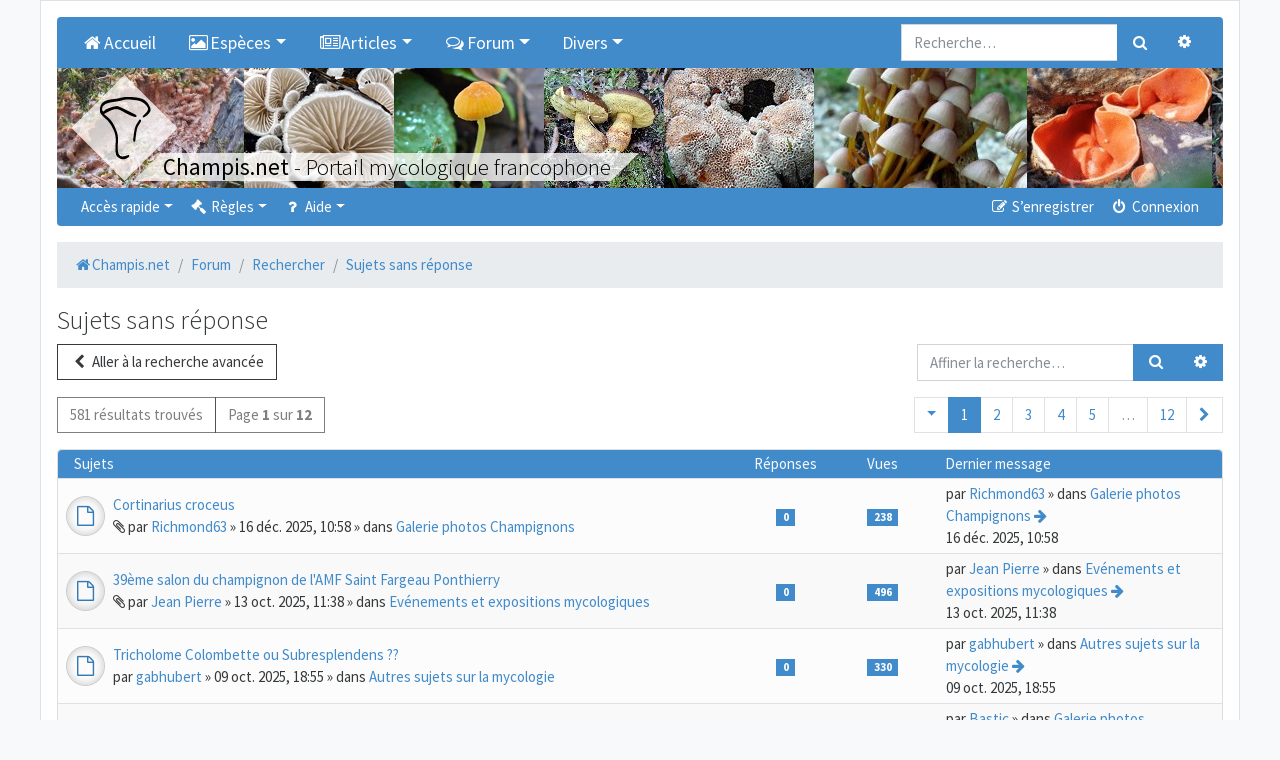

--- FILE ---
content_type: text/html; charset=UTF-8
request_url: https://champis.net/search.php?search_id=unanswered&sid=6049fdfdb6a88c6feb8838364473e411
body_size: 13550
content:
<!DOCTYPE html>
<html dir="ltr" lang="fr">
<head>
	<meta charset="utf-8" />
	<meta http-equiv="X-UA-Compatible" content="IE=edge" />
	<meta name="viewport" content="width=device-width, initial-scale=1" />

	<link rel="apple-touch-icon" sizes="57x57" href="/favicons/apple-touch-icon-57x57.png">
	<link rel="apple-touch-icon" sizes="60x60" href="/favicons/apple-touch-icon-60x60.png">
	<link rel="apple-touch-icon" sizes="72x72" href="/favicons/apple-touch-icon-72x72.png">
	<link rel="apple-touch-icon" sizes="76x76" href="/favicons/apple-touch-icon-76x76.png">
	<link rel="apple-touch-icon" sizes="114x114" href="/favicons/apple-touch-icon-114x114.png">
	<link rel="apple-touch-icon" sizes="120x120" href="/favicons/apple-touch-icon-120x120.png">
	<link rel="apple-touch-icon" sizes="144x144" href="/favicons/apple-touch-icon-144x144.png">
	<link rel="apple-touch-icon" sizes="152x152" href="/favicons/apple-touch-icon-152x152.png">
	<link rel="apple-touch-icon" sizes="180x180" href="/favicons/apple-touch-icon-180x180.png">
	<link rel="icon" type="image/png" href="/favicons/favicon-32x32.png" sizes="32x32">
	<link rel="icon" type="image/png" href="/favicons/favicon-194x194.png" sizes="194x194">
	<link rel="icon" type="image/png" href="/favicons/favicon-96x96.png" sizes="96x96">
	<link rel="icon" type="image/png" href="/favicons/android-chrome-192x192.png" sizes="192x192">
	<link rel="icon" type="image/png" href="/favicons/favicon-16x16.png" sizes="16x16">
	<link rel="manifest" href="/favicons/manifest.json">
	<link rel="mask-icon" href="/favicons/safari-pinned-tab.svg" color="#000000">
	<meta name="msapplication-TileImage" content="/favicons/mstile-144x144.png">

	
	<meta name="description" content="Portail et Forum de mycologie (étude des champignons)."/>
	<title>Champis.net</title>

		<link rel="alternate" type="application/atom+xml" title="Flux - Champis.net" href="../../../../../../app.php">	<link rel="alternate" type="application/atom+xml" title="Flux - Nouvelles informations" href="../../../../../../app.php">	<link rel="alternate" type="application/atom+xml" title="Flux - Tous les forums" href="../../../../../../app.php">	<link rel="alternate" type="application/atom+xml" title="Flux - Nouveaux sujets" href="../../../../../../app.php">	<link rel="alternate" type="application/atom+xml" title="Flux - Sujets actifs" href="../../../../../../app.php">				
	<link href="https://maxcdn.bootstrapcdn.com/font-awesome/4.7.0/css/font-awesome.min.css" rel="stylesheet">
	<link href="./styles/champis/theme/stylesheet.css?assets_version=112" rel="stylesheet">

	
	
	
	

	<link rel="stylesheet" href="/dist/main_css_1fb80a7c1f46bb17adf7.css?1fb80a7c1f46bb17adf7">

	
</head>
<body id="phpbb" class="nojs notouch section-search ltr  bg-light">

<div class="container pl-1 pr-1 pl-sm-3 pr-sm-3 pt-0 pt-sm-3 pb-0 pb-sm-3 bg-white border">

	<a id="top" class="d-block" accesskey="t"></a>

	
	<div class="navbar navbar-expand-md bg-dark navbar-dark rounded-top" role="navigation">

		<div class="collapse navbar-collapse" id="navbar-collapse-header">
<ul id="nav-main" class="navbar-nav mr-auto" role="menubar">
	<li class="navbar-brand active">
		<a href="/home?sid=7777d9557e604c36a5a20ee806ff2b39" class="nav-link"  title="Accueil" role="menuitem">
			<i class="icon fa fa-home fa-fw" aria-hidden="true"></i>Accueil
		</a>
	</li>
	<li class="navbar-brand active dropdown">
		<a class="nav-link dropdown-toggle" data-toggle="dropdown" href="#" role="button" aria-haspopup="true" aria-expanded="false" title="Espèces"><i class="icon fa fa-picture-o fa-fw" aria-hidden="true"></i>Espèces</a>
		<div class="dropdown-menu">
			<a class="dropdown-item" href="/descriptions?sid=7777d9557e604c36a5a20ee806ff2b39">Descriptions</a>
			<a class="dropdown-item" href="/keys?sid=7777d9557e604c36a5a20ee806ff2b39">Clés de détermination</a>
			<a class="dropdown-item" href="/paintings?sid=7777d9557e604c36a5a20ee806ff2b39">Aquarelles de Christian Frund</a>
		</div>
	</li>
	<li class="navbar-brand active dropdown">
		<a class="nav-link dropdown-toggle" data-toggle="dropdown" href="#" role="button" aria-haspopup="true" aria-expanded="false" title="Articles"><i class="icon fa fa-newspaper-o fa-fw" aria-hidden="true"></i>Articles</a>
		<div class="dropdown-menu">
			<a class="dropdown-item" href="/article/22457?sid=7777d9557e604c36a5a20ee806ff2b39">Définition</a>
			<a class="dropdown-item" href="/article/22458?sid=7777d9557e604c36a5a20ee806ff2b39">Systématique des champignons</a>
			<a class="dropdown-item" href="/article/22459?sid=7777d9557e604c36a5a20ee806ff2b39">Historique de la mycologie</a>
			<a class="dropdown-item" href="/article/22460?sid=7777d9557e604c36a5a20ee806ff2b39">Origine des champignons</a>
			<a class="dropdown-item" href="/article/22461?sid=7777d9557e604c36a5a20ee806ff2b39">Cycle de vie</a>
			<a class="dropdown-item" href="/article/22462?sid=7777d9557e604c36a5a20ee806ff2b39">Champignons dans les écosystèmes</a>
			<a class="dropdown-item" href="/article/22463?sid=7777d9557e604c36a5a20ee806ff2b39">Les champignons dits comestibles le sont-ils encore ?</a>
			<a class="dropdown-item" href="/article/22464?sid=7777d9557e604c36a5a20ee806ff2b39">Toxicité des champignons</a>
			<a class="dropdown-item" href="/article/22465?sid=7777d9557e604c36a5a20ee806ff2b39">Diversité des champignons</a>
			<a class="dropdown-item" href="/article/22466?sid=7777d9557e604c36a5a20ee806ff2b39">Morphologie d'un champignon</a>
		</div>
	</li>
		<li class="navbar-brand active dropdown">
		<a class="nav-link dropdown-toggle" data-toggle="dropdown" href="#" role="button" aria-haspopup="true" aria-expanded="false" title="Forum"><i class="icon fa fa-comments-o fa-fw" aria-hidden="true"></i>Forum</a>
		<div class="dropdown-menu">
			<a class="dropdown-item" href="./index.php?sid=7777d9557e604c36a5a20ee806ff2b39">Tous les forums</a>

												<div class="dropdown-divider"></div>
					<h6 class="dropdown-header">Champignons</h6>
														<a class="dropdown-item" href="./viewforum.php?f=1">Détermination de champignons</a>
														<a class="dropdown-item" href="./viewforum.php?f=16">Jeu du Qui suis-je ?</a>
														<a class="dropdown-item" href="./viewforum.php?f=46">Galerie photos Champignons</a>
														<a class="dropdown-item" href="./viewforum.php?f=26">Microscopie et réactifs</a>
														<a class="dropdown-item" href="./viewforum.php?f=59">Photographier les champignons</a>
														<a class="dropdown-item" href="./viewforum.php?f=28">Lichens</a>
														<a class="dropdown-item" href="./viewforum.php?f=48">Galerie photos Lichens</a>
														<a class="dropdown-item" href="./viewforum.php?f=36">Myxomycètes</a>
														<a class="dropdown-item" href="./viewforum.php?f=47">Galerie photos Myxomycètes</a>
														<a class="dropdown-item" href="./viewforum.php?f=84">Intoxications</a>
														<a class="dropdown-item" href="./viewforum.php?f=13">Les champignons dans la cuisine</a>
														<a class="dropdown-item" href="./viewforum.php?f=6">Autres sujets sur la mycologie</a>
														<a class="dropdown-item" href="./viewforum.php?f=34">Evénements et expositions mycologiques</a>
														<a class="dropdown-item" href="./viewforum.php?f=27">Liens utiles</a>
																<div class="dropdown-divider"></div>
					<h6 class="dropdown-header">Nature</h6>
														<a class="dropdown-item" href="./viewforum.php?f=31">Plantes</a>
														<a class="dropdown-item" href="./viewforum.php?f=4">Insectes (et autres arthropodes...)</a>
														<a class="dropdown-item" href="./viewforum.php?f=32">Autres</a>
																<div class="dropdown-divider"></div>
					<h6 class="dropdown-header">Divers</h6>
														<a class="dropdown-item" href="./viewforum.php?f=12">Idées, améliorations et critiques</a>
														<a class="dropdown-item" href="./viewforum.php?f=19">Support pour le forum</a>
														<a class="dropdown-item" href="./viewforum.php?f=29">Achat / Vente</a>
														<a class="dropdown-item" href="./viewforum.php?f=35">Livres</a>
									</div>
	</li>
		<li class="navbar-brand active dropdown">
		<a class="nav-link dropdown-toggle" data-toggle="dropdown" href="#" role="button" aria-haspopup="true" aria-expanded="false" title="Divers">Divers</a>
		<div class="dropdown-menu">
			<h6 class="dropdown-header">Christian Frund</h6>
			<a class="dropdown-item" href="/article/25846?sid=7777d9557e604c36a5a20ee806ff2b39">Hommage à Christian Frund</a>
			<div class="dropdown-divider"></div>
			<h6 class="dropdown-header">Glossaire</h6>
			<a class="dropdown-item" href="/glossary?sid=7777d9557e604c36a5a20ee806ff2b39">Glossaire</a>
			<div class="dropdown-divider"></div>
			<h6 class="dropdown-header">Livres</h6>
			<a class="dropdown-item" href="/books/field?sid=7777d9557e604c36a5a20ee806ff2b39">Livres de terrain</a>
			<a class="dropdown-item" href="/books/reference?sid=7777d9557e604c36a5a20ee806ff2b39">Livres de référence</a>
			<a class="dropdown-item" href="/books/mycology?sid=7777d9557e604c36a5a20ee806ff2b39">Livres de mycologie générale</a>
			<div class="dropdown-divider"></div>
			<h6 class="dropdown-header">Références</h6>
			<a class="dropdown-item" href="/article/28322?sid=7777d9557e604c36a5a20ee806ff2b39">Références lichens</a>
			<div class="dropdown-divider"></div>
			<h6 class="dropdown-header">Liens</h6>
			<a class="dropdown-item" href="/links/generalwebsites?sid=7777d9557e604c36a5a20ee806ff2b39">Sites généralistes</a>
			<a class="dropdown-item" href="/links/ascomycota?sid=7777d9557e604c36a5a20ee806ff2b39">Ascomycètes</a>
			<a class="dropdown-item" href="/links/basidiomycota?sid=7777d9557e604c36a5a20ee806ff2b39">Basidiomycètes</a>
			<a class="dropdown-item" href="/links/frenchsocieties?sid=7777d9557e604c36a5a20ee806ff2b39">Sociétés mycologiques françaises</a>
			<a class="dropdown-item" href="/links/swisssocieties?sid=7777d9557e604c36a5a20ee806ff2b39">Sociétés mycologiques suisses</a>
			<a class="dropdown-item" href="/links/belgiansocieties?sid=7777d9557e604c36a5a20ee806ff2b39">Sociétés mycologiques belges</a>
			<a class="dropdown-item" href="/links/canadiansocieties?sid=7777d9557e604c36a5a20ee806ff2b39">Sociétés mycologiques canadiennes</a>
			<a class="dropdown-item" href="/links/various?sid=7777d9557e604c36a5a20ee806ff2b39">Divers</a>
		</div>
	</li>
</ul>
</div>				<form action="./search.php?sid=7777d9557e604c36a5a20ee806ff2b39" method="get" id="search">
			<div id="search-box" class="float-right d-none d-lg-block">
				<div class="input-group">
					<input name="keywords" id="keywords" type="search" maxlength="128" title="Recherche par mots-clés" class="form-control" size="20" value="" placeholder="Recherche…" />
					<div class="input-group-append">
						<button class="btn btn-secondary" type="submit" data-toggle="tooltip" data-placement="bottom" title="Rechercher"><i class="fa fa-search fa-fw" aria-hidden="true"></i><span class="sr-only">Rechercher</span></button>
						<a href="./search.php?sid=7777d9557e604c36a5a20ee806ff2b39" class="btn btn-secondary" data-toggle="tooltip" data-placement="left" title="Recherche avancée"><i class="fa fa-cog fa-fw" aria-hidden="true"></i><span class="sr-only">Recherche avancée</span></a>
					</div>
				</div>
				<input type="hidden" name="sid" value="7777d9557e604c36a5a20ee806ff2b39" />

			</div>
		</form>
				
	</div>

	<div class="overflow-hidden">
	<div style="position:relative;height:100%;overflow:hidden;width:10000px;">
		<a href="https://champis.net">
			<div class="logo-background"></div>
			<img class="logo-img" src="./styles/champis/theme/images/logos/logo.svg" alt="Champis.net" />
		</a>
		<div style="position:relative;">
						<a href="https://champis.net"><img data-src="./download/file.php?id=63467&mode=view" alt="Champis.net" style="height:120px;float:left;overflow:hidden;" class="lazy-image-horizontal" /></a>
						<a href="https://champis.net"><img data-src="./download/file.php?id=63417&mode=view" alt="Champis.net" style="height:120px;float:left;overflow:hidden;" class="lazy-image-horizontal" /></a>
						<a href="https://champis.net"><img data-src="./download/file.php?id=63427&mode=view" alt="Champis.net" style="height:120px;float:left;overflow:hidden;" class="lazy-image-horizontal" /></a>
						<a href="https://champis.net"><img data-src="./download/file.php?id=99820&mode=view" alt="Champis.net" style="height:120px;float:left;overflow:hidden;" class="lazy-image-horizontal" /></a>
						<a href="https://champis.net"><img data-src="./download/file.php?id=65961&mode=view" alt="Champis.net" style="height:120px;float:left;overflow:hidden;" class="lazy-image-horizontal" /></a>
						<a href="https://champis.net"><img data-src="./download/file.php?id=63449&mode=view" alt="Champis.net" style="height:120px;float:left;overflow:hidden;" class="lazy-image-horizontal" /></a>
						<a href="https://champis.net"><img data-src="./download/file.php?id=63371&mode=view" alt="Champis.net" style="height:120px;float:left;overflow:hidden;" class="lazy-image-horizontal" /></a>
						<a href="https://champis.net"><img data-src="./download/file.php?id=63390&mode=view" alt="Champis.net" style="height:120px;float:left;overflow:hidden;" class="lazy-image-horizontal" /></a>
						<a href="https://champis.net"><img data-src="./download/file.php?id=100185&mode=view" alt="Champis.net" style="height:120px;float:left;overflow:hidden;" class="lazy-image-horizontal" /></a>
						<a href="https://champis.net"><img data-src="./download/file.php?id=63476&mode=view" alt="Champis.net" style="height:120px;float:left;overflow:hidden;" class="lazy-image-horizontal" /></a>
						<a href="https://champis.net"><img data-src="./download/file.php?id=63500&mode=view" alt="Champis.net" style="height:120px;float:left;overflow:hidden;" class="lazy-image-horizontal" /></a>
						<a href="https://champis.net"><img data-src="./download/file.php?id=66561&mode=view" alt="Champis.net" style="height:120px;float:left;overflow:hidden;" class="lazy-image-horizontal" /></a>
						<a href="https://champis.net"><img data-src="./download/file.php?id=84100&mode=view" alt="Champis.net" style="height:120px;float:left;overflow:hidden;" class="lazy-image-horizontal" /></a>
						<a href="https://champis.net"><img data-src="./download/file.php?id=65977&mode=view" alt="Champis.net" style="height:120px;float:left;overflow:hidden;" class="lazy-image-horizontal" /></a>
						<a href="https://champis.net"><img data-src="./download/file.php?id=84081&mode=view" alt="Champis.net" style="height:120px;float:left;overflow:hidden;" class="lazy-image-horizontal" /></a>
						<a href="https://champis.net"><img data-src="./download/file.php?id=63420&mode=view" alt="Champis.net" style="height:120px;float:left;overflow:hidden;" class="lazy-image-horizontal" /></a>
						<a href="https://champis.net"><img data-src="./download/file.php?id=64115&mode=view" alt="Champis.net" style="height:120px;float:left;overflow:hidden;" class="lazy-image-horizontal" /></a>
						<a href="https://champis.net"><img data-src="./download/file.php?id=65958&mode=view" alt="Champis.net" style="height:120px;float:left;overflow:hidden;" class="lazy-image-horizontal" /></a>
						<a href="https://champis.net">
			<h3 class="champis-title">
				<div class="champis-title-txt">
					<strong>Champis.net</strong><span class="d-none d-md-inline"> - Portail mycologique francophone</span>
				</div>
			</h3>
			</a>
		</div>
	</div>
</div>

	
	<a href="#start_here" class="d-none">Vers le contenu</a>

	
	<div class="navbar navbar-expand-md navbar-dark bg-dark mb-3 rounded-bottom" role="navigation">
	<button class="navbar-toggler" type="button" data-toggle="collapse" data-target="#navbar-collapse-header"><span class="navbar-toggler-icon"></span></button>

	<div class="collapse navbar-collapse" id="navbar-collapse-header">

	<ul id="nav-main" class="navbar-nav mr-auto" role="menubar">

		<li id="quick-links" class="nav-item active dropdown dropdown-container">
			<a href="#" class="nav-link dropdown-toggle" data-toggle="dropdown">Accès rapide</a>
			<ul class="dropdown-menu dropdown-menu-left" role="menu">
			
																			<li class="nav-item"><a href="./search.php?search_id=unanswered&amp;sid=7777d9557e604c36a5a20ee806ff2b39" class="dropdown-item" role="menuitem"><i class="fa fa-file-o fa-fw" aria-hidden="true"></i> Sujets sans réponse</a></li>
				<li><a href="./search.php?search_id=active_topics&amp;sid=7777d9557e604c36a5a20ee806ff2b39" class="dropdown-item" role="menuitem"><i class="fa fa-file-o fa-fw text-primary" aria-hidden="true"></i> Sujets actifs</a></li>
				<li class="dropdown-divider m-0"></li>
				<li><a href="./search.php?sid=7777d9557e604c36a5a20ee806ff2b39" class="dropdown-item" role="menuitem"><i class="fa fa-search fa-fw" aria-hidden="true"></i> Rechercher</a></li>
			
		
						</ul>
		</li>

				<li id="rules" class="nav-item active dropdown dropdown-container">
	<a href="#" class="nav-link dropdown-toggle" data-toggle="dropdown"><i class="fa fa-gavel fa-fw" aria-hidden="true"></i> Règles</a>
	<ul class="dropdown-menu dropdown-menu-left" role="menu">
		<li><a href="/help/before_inscription?sid=7777d9557e604c36a5a20ee806ff2b39" class="dropdown-item" role="menuitem"><i class="fa fa-gavel fa-fw" aria-hidden="true"></i> Règlement du forum</a></li>
		<li><a href="/help/before_write?sid=7777d9557e604c36a5a20ee806ff2b39" class="dropdown-item" role="menuitem"><i class="fa fa-gavel fa-fw" aria-hidden="true"></i> Règles de rédaction</a></li>
		<li><a href="/help/determination?sid=7777d9557e604c36a5a20ee806ff2b39" class="dropdown-item" role="menuitem"><i class="fa fa-gavel fa-fw" aria-hidden="true"></i> Règles de détermination</a></li>
		<li><a href="/help/edibility?sid=7777d9557e604c36a5a20ee806ff2b39" class="dropdown-item" role="menuitem"><i class="fa fa-gavel fa-fw" aria-hidden="true"></i> Règles de comestibilité</a></li>
		<li><a href="/help/forum_determination?sid=7777d9557e604c36a5a20ee806ff2b39" class="dropdown-item" role="menuitem"><i class="fa fa-gavel fa-fw" aria-hidden="true"></i> Règles du forum "Détermination de champignons"</a></li>
		<li><a href="/help/forum_who?sid=7777d9557e604c36a5a20ee806ff2b39" class="dropdown-item" role="menuitem"><i class="fa fa-gavel fa-fw" aria-hidden="true"></i> Règles du forum "Jeu du Qui-suis-je ?"</a></li>
		<li><a href="/help/forum_gallery?sid=7777d9557e604c36a5a20ee806ff2b39" class="dropdown-item" role="menuitem"><i class="fa fa-gavel fa-fw" aria-hidden="true"></i> Règles des forums "Galerie"</a></li>

	</ul>
</li>

<li id="help" class="nav-item active dropdown dropdown-container">
	<a href="#" class="nav-link dropdown-toggle" data-toggle="dropdown"><i class="fa fa-question fa-fw" aria-hidden="true"></i> Aide</a>
	<ul class="dropdown-menu dropdown-menu-left" role="menu">
		<li><a href="/help/add_images?sid=7777d9557e604c36a5a20ee806ff2b39" class="dropdown-item" role="menuitem"><i class="fa fa-question fa-fw" aria-hidden="true"></i> Ajouter des photos</a></li>
		<li><a href="/help/add_species?sid=7777d9557e604c36a5a20ee806ff2b39" class="dropdown-item" role="menuitem"><i class="fa fa-question fa-fw" aria-hidden="true"></i> Affecter une espèce à un sujet</a></li>
		<li><a href="/help/faq?sid=7777d9557e604c36a5a20ee806ff2b39" class="dropdown-item" role="menuitem" title="Foire aux questions (Questions posées fréquemment)"><i class="fa fa-question fa-fw" aria-hidden="true"></i> FAQ</a></li>
	</ul>
</li>

						</ul>

	<ul class="navbar-nav ml-auto" role="menubar">
					<li class="nav-item active"><a href="./ucp.php?mode=register&amp;sid=7777d9557e604c36a5a20ee806ff2b39" class="nav-link" role="menuitem"><i class="fa fa-pencil-square-o  fa-fw" aria-hidden="true"></i> S’enregistrer</a></li>
				<li class="nav-item active"><a href="#" class="nav-link" data-toggle="modal" data-target="#login-popup" accesskey="x" role="menuitem"><i class="fa fa-power-off fa-fw" aria-hidden="true"></i> Connexion</a></li>
				</ul>

	</div>
</div>

<ul id="nav-breadcrumbs" class="breadcrumb clearfix" role="menubar">
					<li class="breadcrumb-item"  itemtype="http://schema.org/ListItem" itemprop="itemListElement" itemscope><a href="https://champis.net" itemtype="https://schema.org/Thing" itemscope itemprop="item" data-navbar-reference="home"><i class="icon fa fa-home fa-fw" aria-hidden="true"></i><span itemprop="name">Champis.net</span></a><meta itemprop="position" content="1" /></li>
			<li class="breadcrumb-item"  itemtype="http://schema.org/ListItem" itemprop="itemListElement" itemscope><a href="./index.php?sid=7777d9557e604c36a5a20ee806ff2b39" itemtype="https://schema.org/Thing" itemscope itemprop="item" accesskey="h" data-navbar-reference="index"><span itemprop="name">Forum</span></a><meta itemprop="position" content="2" /></li>

					<li class="breadcrumb-item"  itemtype="http://schema.org/ListItem" itemprop="itemListElement" itemscope><a href="./search.php?sid=7777d9557e604c36a5a20ee806ff2b39" itemtype="https://schema.org/Thing" itemscope itemprop="item"><span itemprop="name">Rechercher</span></a><meta itemprop="position" content="3" /></li>
						<li class="breadcrumb-item"  itemtype="http://schema.org/ListItem" itemprop="itemListElement" itemscope><a href="./search.php?search_id=unanswered&amp;sid=7777d9557e604c36a5a20ee806ff2b39" itemtype="https://schema.org/Thing" itemscope itemprop="item"><span itemprop="name">Sujets sans réponse</span></a><meta itemprop="position" content="4" /></li>
				</ul>

	
	<a id="start_here" class="d-none"></a>

	<div id="page-body" class="page-body" role="main">

		
		

<h2>Sujets sans réponse</h2>


	<div class="clearfix mb-3">
			<a class="btn btn-outline-secondary float-left" href="./search.php?sid=7777d9557e604c36a5a20ee806ff2b39" title="Recherche avancée"><i class="fa fa-chevron-left fa-fw" aria-hidden="true"></i> Aller à la recherche avancée</a>
	
			<form method="post" action="./search.php?st=0&amp;sk=t&amp;sd=d&amp;sr=topics&amp;sid=7777d9557e604c36a5a20ee806ff2b39&amp;search_id=unanswered">
			<div class="form-inline float-right" role="search">
				<div class="input-group">
					<input class="form-control" type="search" name="add_keywords" id="add_keywords" value="" placeholder="Affiner la recherche…" />
					<div class="input-group-append">
						<button class="btn btn-secondary" type="submit" title="Rechercher"><i class="fa fa-search fa-fw"></i></button>
						<a href="./search.php?sid=7777d9557e604c36a5a20ee806ff2b39" class="btn btn-secondary" title="Recherche avancée"><i class="fa fa-gear fa-fw"></i></a>
					</div>
				</div>
			</div>
		</form>
	
		</div>

	<div class="clearfix mb-3">
					<ul class="pagination float-right m-0 ml-3">
	<li class="page-item">
		<div class="dropdown">
			<a href="#" title="Cliquer pour aller à la page…" class="page-link dropdown-toggle" data-toggle="dropdown" role="button"></a>
			<div class="dropdown-menu card-body p-2">
				Aller à la page :<br />
				<div class="dropdown-form d-block">
					<div class="input-group input-group-sm">
						<input type="number" name="page-number" min="1" max="999999" title="Saisissez le numéro de page où vous souhaitez aller." class="form-control" data-per-page="50" data-base-url=".&#x2F;search.php&#x3F;st&#x3D;0&amp;amp&#x3B;sk&#x3D;t&amp;amp&#x3B;sd&#x3D;d&amp;amp&#x3B;sr&#x3D;topics&amp;amp&#x3B;sid&#x3D;7777d9557e604c36a5a20ee806ff2b39&amp;amp&#x3B;search_id&#x3D;unanswered" data-start-name="start" />
						<div class="input-group-append">
							<input class="btn btn-secondary" value="Aller" type="button" />
						</div>
					</div>
				</div>
			</div>
		</div>
	</li>
		<li class="page-item active"><span class="page-link">1</span></li>
				<li class="page-item"><a class="page-link" href="./search.php?st=0&amp;sk=t&amp;sd=d&amp;sr=topics&amp;sid=7777d9557e604c36a5a20ee806ff2b39&amp;search_id=unanswered&amp;start=50" role="button">2</a></li>
				<li class="page-item"><a class="page-link" href="./search.php?st=0&amp;sk=t&amp;sd=d&amp;sr=topics&amp;sid=7777d9557e604c36a5a20ee806ff2b39&amp;search_id=unanswered&amp;start=100" role="button">3</a></li>
				<li class="page-item"><a class="page-link" href="./search.php?st=0&amp;sk=t&amp;sd=d&amp;sr=topics&amp;sid=7777d9557e604c36a5a20ee806ff2b39&amp;search_id=unanswered&amp;start=150" role="button">4</a></li>
				<li class="page-item"><a class="page-link" href="./search.php?st=0&amp;sk=t&amp;sd=d&amp;sr=topics&amp;sid=7777d9557e604c36a5a20ee806ff2b39&amp;search_id=unanswered&amp;start=200" role="button">5</a></li>
			<li class="page-item disabled" role="separator"><span class="page-link">…</span></li>
				<li class="page-item"><a class="page-link" href="./search.php?st=0&amp;sk=t&amp;sd=d&amp;sr=topics&amp;sid=7777d9557e604c36a5a20ee806ff2b39&amp;search_id=unanswered&amp;start=550" role="button">12</a></li>
				<li class="page-item"><a class="page-link" href="./search.php?st=0&amp;sk=t&amp;sd=d&amp;sr=topics&amp;sid=7777d9557e604c36a5a20ee806ff2b39&amp;search_id=unanswered&amp;start=50" data-toggle="tooltip" data-placement="left" title="Suivante" rel="next" role="button"><i class="fa fa-chevron-right" aria-hidden="true"></i><span class="sr-only">Suivante</span></a></li>
	</ul>
				<div class="btn-group float-left">
			<span class="btn btn-outline-secondary disabled">581 résultats trouvés</span>
			<span class="btn btn-outline-secondary disabled">Page <strong>1</strong> sur <strong>12</strong></span>
		</div>
			</div>


		<div class="card mb-3">
		<div class="card-header bg-dark border-bottom-0 text-light">
			<div class="row">
				<div class="col-lg-7 col-md-6 col-sm-12">Sujets</div>
				<div class="col-lg-1 col-md-2 d-none d-md-block text-center">Réponses</div>
				<div class="col-lg-1 d-none d-lg-block text-center">Vues</div>
				<div class="col-lg-3 col-md-4 d-none d-md-block">Dernier message</div>
			</div>
		</div>

					<div class="container-fluid row-item pt-1 pb-1 border-top topic_read bg1">
			<div class="row align-items-center" title="Aucun nouveau message non-lu dans ce sujet.">
				<div class="col-lg-7 col-md-6 col-sm-12 folder">
					
										
																									<a href="./viewtopic.php?t=37111&amp;sid=7777d9557e604c36a5a20ee806ff2b39" class="topictitle">Cortinarius croceus</a><br />
					<span class="tip" data-toggle="tooltip" data-placement="right" title="Fichier(s) joint(s)"><i class="fa fa-paperclip" aria-hidden="true"></i></span>															par  <a href="./memberlist.php?mode=viewprofile&amp;u=10149&amp;sid=7777d9557e604c36a5a20ee806ff2b39" class="username">Richmond63</a>  &raquo; 16 déc. 2025, 10:58 &raquo; dans <a href="./viewforum.php?f=46&amp;sid=7777d9557e604c36a5a20ee806ff2b39">Galerie photos Champignons</a>
															
					<div class="d-md-none">
						Dernier message par <a href="./memberlist.php?mode=viewprofile&amp;u=10149&amp;sid=7777d9557e604c36a5a20ee806ff2b39" class="username">Richmond63</a> &laquo; <a href="./viewtopic.php?p=395473&amp;sid=7777d9557e604c36a5a20ee806ff2b39#p395473" title="Aller au dernier message"><time datetime="2025-12-16T09:58:58+00:00">16 déc. 2025, 10:58</time></a>
						<br />Posté dans <a href="./viewforum.php?f=46&amp;sid=7777d9557e604c36a5a20ee806ff2b39">Galerie photos Champignons</a>
											</div>
									</div>

				<div class="col-lg-1 col-md-2 d-none d-md-block text-center"><span class="badge badge-secondary badge-pill">0</span></div>
				<div class="col-lg-1 d-none d-lg-block text-center"><span class="badge badge-secondary badge-pill">238</span></div>
				<div class="col-lg-3 col-md-4 d-none d-md-block">
					par <a href="./memberlist.php?mode=viewprofile&amp;u=10149&amp;sid=7777d9557e604c36a5a20ee806ff2b39" class="username">Richmond63</a> &raquo;  dans <a href="./viewforum.php?f=46&amp;sid=7777d9557e604c36a5a20ee806ff2b39">Galerie photos Champignons</a>
					<a href="./viewtopic.php?p=395473&amp;sid=7777d9557e604c36a5a20ee806ff2b39#p395473" data-toggle="tooltip" data-placement="top" title="Aller au dernier message"><i class="fa fa-arrow-right" aria-hidden="true"></i><span class="sr-only">Voir le dernier message</span></a> 					<br /><time datetime="2025-12-16T09:58:58+00:00">16 déc. 2025, 10:58</time>
				</div>
			</div>
		</div>
							<div class="container-fluid row-item pt-1 pb-1 border-top topic_read bg2">
			<div class="row align-items-center" title="Aucun nouveau message non-lu dans ce sujet.">
				<div class="col-lg-7 col-md-6 col-sm-12 folder">
					
										
																									<a href="./viewtopic.php?t=36778&amp;sid=7777d9557e604c36a5a20ee806ff2b39" class="topictitle">39ème salon du champignon de l'AMF Saint Fargeau Ponthierry</a><br />
					<span class="tip" data-toggle="tooltip" data-placement="right" title="Fichier(s) joint(s)"><i class="fa fa-paperclip" aria-hidden="true"></i></span>															par  <a href="./memberlist.php?mode=viewprofile&amp;u=20306&amp;sid=7777d9557e604c36a5a20ee806ff2b39" class="username">Jean Pierre</a>  &raquo; 13 oct. 2025, 11:38 &raquo; dans <a href="./viewforum.php?f=34&amp;sid=7777d9557e604c36a5a20ee806ff2b39">Evénements et expositions mycologiques</a>
															
					<div class="d-md-none">
						Dernier message par <a href="./memberlist.php?mode=viewprofile&amp;u=20306&amp;sid=7777d9557e604c36a5a20ee806ff2b39" class="username">Jean Pierre</a> &laquo; <a href="./viewtopic.php?p=390742&amp;sid=7777d9557e604c36a5a20ee806ff2b39#p390742" title="Aller au dernier message"><time datetime="2025-10-13T09:38:43+00:00">13 oct. 2025, 11:38</time></a>
						<br />Posté dans <a href="./viewforum.php?f=34&amp;sid=7777d9557e604c36a5a20ee806ff2b39">Evénements et expositions mycologiques</a>
											</div>
									</div>

				<div class="col-lg-1 col-md-2 d-none d-md-block text-center"><span class="badge badge-secondary badge-pill">0</span></div>
				<div class="col-lg-1 d-none d-lg-block text-center"><span class="badge badge-secondary badge-pill">496</span></div>
				<div class="col-lg-3 col-md-4 d-none d-md-block">
					par <a href="./memberlist.php?mode=viewprofile&amp;u=20306&amp;sid=7777d9557e604c36a5a20ee806ff2b39" class="username">Jean Pierre</a> &raquo;  dans <a href="./viewforum.php?f=34&amp;sid=7777d9557e604c36a5a20ee806ff2b39">Evénements et expositions mycologiques</a>
					<a href="./viewtopic.php?p=390742&amp;sid=7777d9557e604c36a5a20ee806ff2b39#p390742" data-toggle="tooltip" data-placement="top" title="Aller au dernier message"><i class="fa fa-arrow-right" aria-hidden="true"></i><span class="sr-only">Voir le dernier message</span></a> 					<br /><time datetime="2025-10-13T09:38:43+00:00">13 oct. 2025, 11:38</time>
				</div>
			</div>
		</div>
							<div class="container-fluid row-item pt-1 pb-1 border-top topic_read bg1">
			<div class="row align-items-center" title="Aucun nouveau message non-lu dans ce sujet.">
				<div class="col-lg-7 col-md-6 col-sm-12 folder">
					
										
																									<a href="./viewtopic.php?t=36745&amp;sid=7777d9557e604c36a5a20ee806ff2b39" class="topictitle">Tricholome Colombette  ou Subresplendens ??</a><br />
																				par  <a href="./memberlist.php?mode=viewprofile&amp;u=38158&amp;sid=7777d9557e604c36a5a20ee806ff2b39" class="username">gabhubert</a>  &raquo; 09 oct. 2025, 18:55 &raquo; dans <a href="./viewforum.php?f=6&amp;sid=7777d9557e604c36a5a20ee806ff2b39">Autres sujets sur la mycologie</a>
															
					<div class="d-md-none">
						Dernier message par <a href="./memberlist.php?mode=viewprofile&amp;u=38158&amp;sid=7777d9557e604c36a5a20ee806ff2b39" class="username">gabhubert</a> &laquo; <a href="./viewtopic.php?p=390330&amp;sid=7777d9557e604c36a5a20ee806ff2b39#p390330" title="Aller au dernier message"><time datetime="2025-10-09T16:55:57+00:00">09 oct. 2025, 18:55</time></a>
						<br />Posté dans <a href="./viewforum.php?f=6&amp;sid=7777d9557e604c36a5a20ee806ff2b39">Autres sujets sur la mycologie</a>
											</div>
									</div>

				<div class="col-lg-1 col-md-2 d-none d-md-block text-center"><span class="badge badge-secondary badge-pill">0</span></div>
				<div class="col-lg-1 d-none d-lg-block text-center"><span class="badge badge-secondary badge-pill">330</span></div>
				<div class="col-lg-3 col-md-4 d-none d-md-block">
					par <a href="./memberlist.php?mode=viewprofile&amp;u=38158&amp;sid=7777d9557e604c36a5a20ee806ff2b39" class="username">gabhubert</a> &raquo;  dans <a href="./viewforum.php?f=6&amp;sid=7777d9557e604c36a5a20ee806ff2b39">Autres sujets sur la mycologie</a>
					<a href="./viewtopic.php?p=390330&amp;sid=7777d9557e604c36a5a20ee806ff2b39#p390330" data-toggle="tooltip" data-placement="top" title="Aller au dernier message"><i class="fa fa-arrow-right" aria-hidden="true"></i><span class="sr-only">Voir le dernier message</span></a> 					<br /><time datetime="2025-10-09T16:55:57+00:00">09 oct. 2025, 18:55</time>
				</div>
			</div>
		</div>
							<div class="container-fluid row-item pt-1 pb-1 border-top topic_read bg2">
			<div class="row align-items-center" title="Aucun nouveau message non-lu dans ce sujet.">
				<div class="col-lg-7 col-md-6 col-sm-12 folder">
					
										
																									<a href="./viewtopic.php?t=36721&amp;sid=7777d9557e604c36a5a20ee806ff2b39" class="topictitle">Coprinopsis acuminata</a><br />
					<span class="tip" data-toggle="tooltip" data-placement="right" title="Fichier(s) joint(s)"><i class="fa fa-paperclip" aria-hidden="true"></i></span>															par  <a href="./memberlist.php?mode=viewprofile&amp;u=33664&amp;sid=7777d9557e604c36a5a20ee806ff2b39" class="username">Bastic</a>  &raquo; 05 oct. 2025, 21:42 &raquo; dans <a href="./viewforum.php?f=46&amp;sid=7777d9557e604c36a5a20ee806ff2b39">Galerie photos Champignons</a>
															
					<div class="d-md-none">
						Dernier message par <a href="./memberlist.php?mode=viewprofile&amp;u=33664&amp;sid=7777d9557e604c36a5a20ee806ff2b39" class="username">Bastic</a> &laquo; <a href="./viewtopic.php?p=390136&amp;sid=7777d9557e604c36a5a20ee806ff2b39#p390136" title="Aller au dernier message"><time datetime="2025-10-05T19:42:08+00:00">05 oct. 2025, 21:42</time></a>
						<br />Posté dans <a href="./viewforum.php?f=46&amp;sid=7777d9557e604c36a5a20ee806ff2b39">Galerie photos Champignons</a>
											</div>
									</div>

				<div class="col-lg-1 col-md-2 d-none d-md-block text-center"><span class="badge badge-secondary badge-pill">0</span></div>
				<div class="col-lg-1 d-none d-lg-block text-center"><span class="badge badge-secondary badge-pill">235</span></div>
				<div class="col-lg-3 col-md-4 d-none d-md-block">
					par <a href="./memberlist.php?mode=viewprofile&amp;u=33664&amp;sid=7777d9557e604c36a5a20ee806ff2b39" class="username">Bastic</a> &raquo;  dans <a href="./viewforum.php?f=46&amp;sid=7777d9557e604c36a5a20ee806ff2b39">Galerie photos Champignons</a>
					<a href="./viewtopic.php?p=390136&amp;sid=7777d9557e604c36a5a20ee806ff2b39#p390136" data-toggle="tooltip" data-placement="top" title="Aller au dernier message"><i class="fa fa-arrow-right" aria-hidden="true"></i><span class="sr-only">Voir le dernier message</span></a> 					<br /><time datetime="2025-10-05T19:42:08+00:00">05 oct. 2025, 21:42</time>
				</div>
			</div>
		</div>
							<div class="container-fluid row-item pt-1 pb-1 border-top topic_read bg1">
			<div class="row align-items-center" title="Aucun nouveau message non-lu dans ce sujet.">
				<div class="col-lg-7 col-md-6 col-sm-12 folder">
					
										
																									<a href="./viewtopic.php?t=36440&amp;sid=7777d9557e604c36a5a20ee806ff2b39" class="topictitle">Exposition annuelle La Chanterelle de Ville-la-Grand</a><br />
					<span class="tip" data-toggle="tooltip" data-placement="right" title="Fichier(s) joint(s)"><i class="fa fa-paperclip" aria-hidden="true"></i></span>															par  <a href="./memberlist.php?mode=viewprofile&amp;u=20444&amp;sid=7777d9557e604c36a5a20ee806ff2b39" style="color: #00AA00;" class="username-coloured">Castor74</a>  &raquo; 19 août 2025, 16:50 &raquo; dans <a href="./viewforum.php?f=34&amp;sid=7777d9557e604c36a5a20ee806ff2b39">Evénements et expositions mycologiques</a>
															
					<div class="d-md-none">
						Dernier message par <a href="./memberlist.php?mode=viewprofile&amp;u=20444&amp;sid=7777d9557e604c36a5a20ee806ff2b39" style="color: #00AA00;" class="username-coloured">Castor74</a> &laquo; <a href="./viewtopic.php?p=386690&amp;sid=7777d9557e604c36a5a20ee806ff2b39#p386690" title="Aller au dernier message"><time datetime="2025-08-19T14:50:39+00:00">19 août 2025, 16:50</time></a>
						<br />Posté dans <a href="./viewforum.php?f=34&amp;sid=7777d9557e604c36a5a20ee806ff2b39">Evénements et expositions mycologiques</a>
											</div>
									</div>

				<div class="col-lg-1 col-md-2 d-none d-md-block text-center"><span class="badge badge-secondary badge-pill">0</span></div>
				<div class="col-lg-1 d-none d-lg-block text-center"><span class="badge badge-secondary badge-pill">503</span></div>
				<div class="col-lg-3 col-md-4 d-none d-md-block">
					par <a href="./memberlist.php?mode=viewprofile&amp;u=20444&amp;sid=7777d9557e604c36a5a20ee806ff2b39" style="color: #00AA00;" class="username-coloured">Castor74</a> &raquo;  dans <a href="./viewforum.php?f=34&amp;sid=7777d9557e604c36a5a20ee806ff2b39">Evénements et expositions mycologiques</a>
					<a href="./viewtopic.php?p=386690&amp;sid=7777d9557e604c36a5a20ee806ff2b39#p386690" data-toggle="tooltip" data-placement="top" title="Aller au dernier message"><i class="fa fa-arrow-right" aria-hidden="true"></i><span class="sr-only">Voir le dernier message</span></a> 					<br /><time datetime="2025-08-19T14:50:39+00:00">19 août 2025, 16:50</time>
				</div>
			</div>
		</div>
							<div class="container-fluid row-item pt-1 pb-1 border-top topic_read bg2">
			<div class="row align-items-center" title="Aucun nouveau message non-lu dans ce sujet.">
				<div class="col-lg-7 col-md-6 col-sm-12 folder">
					
										
																									<a href="./viewtopic.php?t=36286&amp;sid=7777d9557e604c36a5a20ee806ff2b39" class="topictitle">Champignon monstrueux</a><br />
					<span class="tip" data-toggle="tooltip" data-placement="right" title="Fichier(s) joint(s)"><i class="fa fa-paperclip" aria-hidden="true"></i></span>															par  <a href="./memberlist.php?mode=viewprofile&amp;u=40554&amp;sid=7777d9557e604c36a5a20ee806ff2b39" class="username">LOUP</a>  &raquo; 19 juil. 2025, 15:12 &raquo; dans <a href="./viewforum.php?f=32&amp;sid=7777d9557e604c36a5a20ee806ff2b39">Autres</a>
															
					<div class="d-md-none">
						Dernier message par <a href="./memberlist.php?mode=viewprofile&amp;u=40554&amp;sid=7777d9557e604c36a5a20ee806ff2b39" class="username">LOUP</a> &laquo; <a href="./viewtopic.php?p=384873&amp;sid=7777d9557e604c36a5a20ee806ff2b39#p384873" title="Aller au dernier message"><time datetime="2025-07-19T13:12:58+00:00">19 juil. 2025, 15:12</time></a>
						<br />Posté dans <a href="./viewforum.php?f=32&amp;sid=7777d9557e604c36a5a20ee806ff2b39">Autres</a>
											</div>
									</div>

				<div class="col-lg-1 col-md-2 d-none d-md-block text-center"><span class="badge badge-secondary badge-pill">0</span></div>
				<div class="col-lg-1 d-none d-lg-block text-center"><span class="badge badge-secondary badge-pill">738</span></div>
				<div class="col-lg-3 col-md-4 d-none d-md-block">
					par <a href="./memberlist.php?mode=viewprofile&amp;u=40554&amp;sid=7777d9557e604c36a5a20ee806ff2b39" class="username">LOUP</a> &raquo;  dans <a href="./viewforum.php?f=32&amp;sid=7777d9557e604c36a5a20ee806ff2b39">Autres</a>
					<a href="./viewtopic.php?p=384873&amp;sid=7777d9557e604c36a5a20ee806ff2b39#p384873" data-toggle="tooltip" data-placement="top" title="Aller au dernier message"><i class="fa fa-arrow-right" aria-hidden="true"></i><span class="sr-only">Voir le dernier message</span></a> 					<br /><time datetime="2025-07-19T13:12:58+00:00">19 juil. 2025, 15:12</time>
				</div>
			</div>
		</div>
							<div class="container-fluid row-item pt-1 pb-1 border-top topic_read bg1">
			<div class="row align-items-center" title="Aucun nouveau message non-lu dans ce sujet.">
				<div class="col-lg-7 col-md-6 col-sm-12 folder">
					
										
																									<a href="./viewtopic.php?t=36255&amp;sid=7777d9557e604c36a5a20ee806ff2b39" class="topictitle">Genre Lycogala</a><br />
																				par  <a href="./memberlist.php?mode=viewprofile&amp;u=39825&amp;sid=7777d9557e604c36a5a20ee806ff2b39" class="username">Terradoc</a>  &raquo; 08 juil. 2025, 13:19 &raquo; dans <a href="./viewforum.php?f=27&amp;sid=7777d9557e604c36a5a20ee806ff2b39">Liens utiles</a>
															
					<div class="d-md-none">
						Dernier message par <a href="./memberlist.php?mode=viewprofile&amp;u=39825&amp;sid=7777d9557e604c36a5a20ee806ff2b39" class="username">Terradoc</a> &laquo; <a href="./viewtopic.php?p=384551&amp;sid=7777d9557e604c36a5a20ee806ff2b39#p384551" title="Aller au dernier message"><time datetime="2025-07-08T11:19:38+00:00">08 juil. 2025, 13:19</time></a>
						<br />Posté dans <a href="./viewforum.php?f=27&amp;sid=7777d9557e604c36a5a20ee806ff2b39">Liens utiles</a>
											</div>
									</div>

				<div class="col-lg-1 col-md-2 d-none d-md-block text-center"><span class="badge badge-secondary badge-pill">0</span></div>
				<div class="col-lg-1 d-none d-lg-block text-center"><span class="badge badge-secondary badge-pill">963</span></div>
				<div class="col-lg-3 col-md-4 d-none d-md-block">
					par <a href="./memberlist.php?mode=viewprofile&amp;u=39825&amp;sid=7777d9557e604c36a5a20ee806ff2b39" class="username">Terradoc</a> &raquo;  dans <a href="./viewforum.php?f=27&amp;sid=7777d9557e604c36a5a20ee806ff2b39">Liens utiles</a>
					<a href="./viewtopic.php?p=384551&amp;sid=7777d9557e604c36a5a20ee806ff2b39#p384551" data-toggle="tooltip" data-placement="top" title="Aller au dernier message"><i class="fa fa-arrow-right" aria-hidden="true"></i><span class="sr-only">Voir le dernier message</span></a> 					<br /><time datetime="2025-07-08T11:19:38+00:00">08 juil. 2025, 13:19</time>
				</div>
			</div>
		</div>
							<div class="container-fluid row-item pt-1 pb-1 border-top topic_read bg2">
			<div class="row align-items-center" title="Aucun nouveau message non-lu dans ce sujet.">
				<div class="col-lg-7 col-md-6 col-sm-12 folder">
					
										
																									<a href="./viewtopic.php?t=36248&amp;sid=7777d9557e604c36a5a20ee806ff2b39" class="topictitle">Pyrenula chlorospila</a><br />
					<span class="tip" data-toggle="tooltip" data-placement="right" title="Fichier(s) joint(s)"><i class="fa fa-paperclip" aria-hidden="true"></i></span>															par  <a href="./memberlist.php?mode=viewprofile&amp;u=39825&amp;sid=7777d9557e604c36a5a20ee806ff2b39" class="username">Terradoc</a>  &raquo; 06 juil. 2025, 08:59 &raquo; dans <a href="./viewforum.php?f=46&amp;sid=7777d9557e604c36a5a20ee806ff2b39">Galerie photos Champignons</a>
															
					<div class="d-md-none">
						Dernier message par <a href="./memberlist.php?mode=viewprofile&amp;u=39825&amp;sid=7777d9557e604c36a5a20ee806ff2b39" class="username">Terradoc</a> &laquo; <a href="./viewtopic.php?p=384465&amp;sid=7777d9557e604c36a5a20ee806ff2b39#p384465" title="Aller au dernier message"><time datetime="2025-07-06T06:59:13+00:00">06 juil. 2025, 08:59</time></a>
						<br />Posté dans <a href="./viewforum.php?f=46&amp;sid=7777d9557e604c36a5a20ee806ff2b39">Galerie photos Champignons</a>
											</div>
									</div>

				<div class="col-lg-1 col-md-2 d-none d-md-block text-center"><span class="badge badge-secondary badge-pill">0</span></div>
				<div class="col-lg-1 d-none d-lg-block text-center"><span class="badge badge-secondary badge-pill">953</span></div>
				<div class="col-lg-3 col-md-4 d-none d-md-block">
					par <a href="./memberlist.php?mode=viewprofile&amp;u=39825&amp;sid=7777d9557e604c36a5a20ee806ff2b39" class="username">Terradoc</a> &raquo;  dans <a href="./viewforum.php?f=46&amp;sid=7777d9557e604c36a5a20ee806ff2b39">Galerie photos Champignons</a>
					<a href="./viewtopic.php?p=384465&amp;sid=7777d9557e604c36a5a20ee806ff2b39#p384465" data-toggle="tooltip" data-placement="top" title="Aller au dernier message"><i class="fa fa-arrow-right" aria-hidden="true"></i><span class="sr-only">Voir le dernier message</span></a> 					<br /><time datetime="2025-07-06T06:59:13+00:00">06 juil. 2025, 08:59</time>
				</div>
			</div>
		</div>
							<div class="container-fluid row-item pt-1 pb-1 border-top topic_read bg1">
			<div class="row align-items-center" title="Aucun nouveau message non-lu dans ce sujet.">
				<div class="col-lg-7 col-md-6 col-sm-12 folder">
					
										
																									<a href="./viewtopic.php?t=36166&amp;sid=7777d9557e604c36a5a20ee806ff2b39" class="topictitle">Lactifluus piperatus</a><br />
					<span class="tip" data-toggle="tooltip" data-placement="right" title="Fichier(s) joint(s)"><i class="fa fa-paperclip" aria-hidden="true"></i></span>															par  <a href="./memberlist.php?mode=viewprofile&amp;u=40168&amp;sid=7777d9557e604c36a5a20ee806ff2b39" class="username">L.Clanet</a>  &raquo; 10 juin 2025, 09:07 &raquo; dans <a href="./viewforum.php?f=46&amp;sid=7777d9557e604c36a5a20ee806ff2b39">Galerie photos Champignons</a>
															
					<div class="d-md-none">
						Dernier message par <a href="./memberlist.php?mode=viewprofile&amp;u=40168&amp;sid=7777d9557e604c36a5a20ee806ff2b39" class="username">L.Clanet</a> &laquo; <a href="./viewtopic.php?p=383212&amp;sid=7777d9557e604c36a5a20ee806ff2b39#p383212" title="Aller au dernier message"><time datetime="2025-06-10T07:07:52+00:00">10 juin 2025, 09:07</time></a>
						<br />Posté dans <a href="./viewforum.php?f=46&amp;sid=7777d9557e604c36a5a20ee806ff2b39">Galerie photos Champignons</a>
											</div>
									</div>

				<div class="col-lg-1 col-md-2 d-none d-md-block text-center"><span class="badge badge-secondary badge-pill">0</span></div>
				<div class="col-lg-1 d-none d-lg-block text-center"><span class="badge badge-secondary badge-pill">766</span></div>
				<div class="col-lg-3 col-md-4 d-none d-md-block">
					par <a href="./memberlist.php?mode=viewprofile&amp;u=40168&amp;sid=7777d9557e604c36a5a20ee806ff2b39" class="username">L.Clanet</a> &raquo;  dans <a href="./viewforum.php?f=46&amp;sid=7777d9557e604c36a5a20ee806ff2b39">Galerie photos Champignons</a>
					<a href="./viewtopic.php?p=383212&amp;sid=7777d9557e604c36a5a20ee806ff2b39#p383212" data-toggle="tooltip" data-placement="top" title="Aller au dernier message"><i class="fa fa-arrow-right" aria-hidden="true"></i><span class="sr-only">Voir le dernier message</span></a> 					<br /><time datetime="2025-06-10T07:07:52+00:00">10 juin 2025, 09:07</time>
				</div>
			</div>
		</div>
							<div class="container-fluid row-item pt-1 pb-1 border-top topic_read bg2">
			<div class="row align-items-center" title="Aucun nouveau message non-lu dans ce sujet.">
				<div class="col-lg-7 col-md-6 col-sm-12 folder">
					
										
																									<a href="./viewtopic.php?t=36157&amp;sid=7777d9557e604c36a5a20ee806ff2b39" class="topictitle">Café aux champignons</a><br />
																				par  <a href="./memberlist.php?mode=viewprofile&amp;u=40586&amp;sid=7777d9557e604c36a5a20ee806ff2b39" class="username">Charles</a>  &raquo; 07 juin 2025, 17:04 &raquo; dans <a href="./viewforum.php?f=13&amp;sid=7777d9557e604c36a5a20ee806ff2b39">Les champignons dans la cuisine</a>
															
					<div class="d-md-none">
						Dernier message par <a href="./memberlist.php?mode=viewprofile&amp;u=40586&amp;sid=7777d9557e604c36a5a20ee806ff2b39" class="username">Charles</a> &laquo; <a href="./viewtopic.php?p=383111&amp;sid=7777d9557e604c36a5a20ee806ff2b39#p383111" title="Aller au dernier message"><time datetime="2025-06-07T15:04:06+00:00">07 juin 2025, 17:04</time></a>
						<br />Posté dans <a href="./viewforum.php?f=13&amp;sid=7777d9557e604c36a5a20ee806ff2b39">Les champignons dans la cuisine</a>
											</div>
									</div>

				<div class="col-lg-1 col-md-2 d-none d-md-block text-center"><span class="badge badge-secondary badge-pill">0</span></div>
				<div class="col-lg-1 d-none d-lg-block text-center"><span class="badge badge-secondary badge-pill">920</span></div>
				<div class="col-lg-3 col-md-4 d-none d-md-block">
					par <a href="./memberlist.php?mode=viewprofile&amp;u=40586&amp;sid=7777d9557e604c36a5a20ee806ff2b39" class="username">Charles</a> &raquo;  dans <a href="./viewforum.php?f=13&amp;sid=7777d9557e604c36a5a20ee806ff2b39">Les champignons dans la cuisine</a>
					<a href="./viewtopic.php?p=383111&amp;sid=7777d9557e604c36a5a20ee806ff2b39#p383111" data-toggle="tooltip" data-placement="top" title="Aller au dernier message"><i class="fa fa-arrow-right" aria-hidden="true"></i><span class="sr-only">Voir le dernier message</span></a> 					<br /><time datetime="2025-06-07T15:04:06+00:00">07 juin 2025, 17:04</time>
				</div>
			</div>
		</div>
							<div class="container-fluid row-item pt-1 pb-1 border-top announce_read bg1">
			<div class="row align-items-center" title="Aucun nouveau message non-lu dans ce sujet.">
				<div class="col-lg-7 col-md-6 col-sm-12 folder">
					
										
																									<a href="./viewtopic.php?t=36054&amp;sid=7777d9557e604c36a5a20ee806ff2b39" class="topictitle">Surveiller un sujet</a><br />
					<span class="tip" data-toggle="tooltip" data-placement="right" title="Fichier(s) joint(s)"><i class="fa fa-paperclip" aria-hidden="true"></i></span>															par  <a href="./memberlist.php?mode=viewprofile&amp;u=60&amp;sid=7777d9557e604c36a5a20ee806ff2b39" style="color: #FF0000;" class="username-coloured">Fifi</a>  &raquo; 03 mai 2025, 14:45 &raquo; dans <a href="./viewforum.php?f=19&amp;sid=7777d9557e604c36a5a20ee806ff2b39">Support pour le forum</a>
															
					<div class="d-md-none">
						Dernier message par <a href="./memberlist.php?mode=viewprofile&amp;u=60&amp;sid=7777d9557e604c36a5a20ee806ff2b39" style="color: #FF0000;" class="username-coloured">Fifi</a> &laquo; <a href="./viewtopic.php?p=381990&amp;sid=7777d9557e604c36a5a20ee806ff2b39#p381990" title="Aller au dernier message"><time datetime="2025-05-03T12:45:20+00:00">03 mai 2025, 14:45</time></a>
						<br />Posté dans <a href="./viewforum.php?f=19&amp;sid=7777d9557e604c36a5a20ee806ff2b39">Support pour le forum</a>
											</div>
									</div>

				<div class="col-lg-1 col-md-2 d-none d-md-block text-center"><span class="badge badge-secondary badge-pill">0</span></div>
				<div class="col-lg-1 d-none d-lg-block text-center"><span class="badge badge-secondary badge-pill">592</span></div>
				<div class="col-lg-3 col-md-4 d-none d-md-block">
					par <a href="./memberlist.php?mode=viewprofile&amp;u=60&amp;sid=7777d9557e604c36a5a20ee806ff2b39" style="color: #FF0000;" class="username-coloured">Fifi</a> &raquo;  dans <a href="./viewforum.php?f=19&amp;sid=7777d9557e604c36a5a20ee806ff2b39">Support pour le forum</a>
					<a href="./viewtopic.php?p=381990&amp;sid=7777d9557e604c36a5a20ee806ff2b39#p381990" data-toggle="tooltip" data-placement="top" title="Aller au dernier message"><i class="fa fa-arrow-right" aria-hidden="true"></i><span class="sr-only">Voir le dernier message</span></a> 					<br /><time datetime="2025-05-03T12:45:20+00:00">03 mai 2025, 14:45</time>
				</div>
			</div>
		</div>
							<div class="container-fluid row-item pt-1 pb-1 border-top topic_read bg2">
			<div class="row align-items-center" title="Aucun nouveau message non-lu dans ce sujet.">
				<div class="col-lg-7 col-md-6 col-sm-12 folder">
					
										
																									<a href="./viewtopic.php?t=36046&amp;sid=7777d9557e604c36a5a20ee806ff2b39" class="topictitle">Discina perlata</a><br />
					<span class="tip" data-toggle="tooltip" data-placement="right" title="Fichier(s) joint(s)"><i class="fa fa-paperclip" aria-hidden="true"></i></span>															par  <a href="./memberlist.php?mode=viewprofile&amp;u=40168&amp;sid=7777d9557e604c36a5a20ee806ff2b39" class="username">L.Clanet</a>  &raquo; 01 mai 2025, 09:35 &raquo; dans <a href="./viewforum.php?f=46&amp;sid=7777d9557e604c36a5a20ee806ff2b39">Galerie photos Champignons</a>
															
					<div class="d-md-none">
						Dernier message par <a href="./memberlist.php?mode=viewprofile&amp;u=40168&amp;sid=7777d9557e604c36a5a20ee806ff2b39" class="username">L.Clanet</a> &laquo; <a href="./viewtopic.php?p=381892&amp;sid=7777d9557e604c36a5a20ee806ff2b39#p381892" title="Aller au dernier message"><time datetime="2025-05-01T07:35:19+00:00">01 mai 2025, 09:35</time></a>
						<br />Posté dans <a href="./viewforum.php?f=46&amp;sid=7777d9557e604c36a5a20ee806ff2b39">Galerie photos Champignons</a>
											</div>
									</div>

				<div class="col-lg-1 col-md-2 d-none d-md-block text-center"><span class="badge badge-secondary badge-pill">0</span></div>
				<div class="col-lg-1 d-none d-lg-block text-center"><span class="badge badge-secondary badge-pill">855</span></div>
				<div class="col-lg-3 col-md-4 d-none d-md-block">
					par <a href="./memberlist.php?mode=viewprofile&amp;u=40168&amp;sid=7777d9557e604c36a5a20ee806ff2b39" class="username">L.Clanet</a> &raquo;  dans <a href="./viewforum.php?f=46&amp;sid=7777d9557e604c36a5a20ee806ff2b39">Galerie photos Champignons</a>
					<a href="./viewtopic.php?p=381892&amp;sid=7777d9557e604c36a5a20ee806ff2b39#p381892" data-toggle="tooltip" data-placement="top" title="Aller au dernier message"><i class="fa fa-arrow-right" aria-hidden="true"></i><span class="sr-only">Voir le dernier message</span></a> 					<br /><time datetime="2025-05-01T07:35:19+00:00">01 mai 2025, 09:35</time>
				</div>
			</div>
		</div>
							<div class="container-fluid row-item pt-1 pb-1 border-top topic_read bg1">
			<div class="row align-items-center" title="Aucun nouveau message non-lu dans ce sujet.">
				<div class="col-lg-7 col-md-6 col-sm-12 folder">
					
										
																									<a href="./viewtopic.php?t=36004&amp;sid=7777d9557e604c36a5a20ee806ff2b39" class="topictitle">Neournula pouchetii</a><br />
					<span class="tip" data-toggle="tooltip" data-placement="right" title="Fichier(s) joint(s)"><i class="fa fa-paperclip" aria-hidden="true"></i></span>															par  <a href="./memberlist.php?mode=viewprofile&amp;u=10149&amp;sid=7777d9557e604c36a5a20ee806ff2b39" class="username">Richmond63</a>  &raquo; 19 avr. 2025, 16:16 &raquo; dans <a href="./viewforum.php?f=46&amp;sid=7777d9557e604c36a5a20ee806ff2b39">Galerie photos Champignons</a>
															
					<div class="d-md-none">
						Dernier message par <a href="./memberlist.php?mode=viewprofile&amp;u=10149&amp;sid=7777d9557e604c36a5a20ee806ff2b39" class="username">Richmond63</a> &laquo; <a href="./viewtopic.php?p=381438&amp;sid=7777d9557e604c36a5a20ee806ff2b39#p381438" title="Aller au dernier message"><time datetime="2025-04-19T14:16:11+00:00">19 avr. 2025, 16:16</time></a>
						<br />Posté dans <a href="./viewforum.php?f=46&amp;sid=7777d9557e604c36a5a20ee806ff2b39">Galerie photos Champignons</a>
											</div>
									</div>

				<div class="col-lg-1 col-md-2 d-none d-md-block text-center"><span class="badge badge-secondary badge-pill">0</span></div>
				<div class="col-lg-1 d-none d-lg-block text-center"><span class="badge badge-secondary badge-pill">830</span></div>
				<div class="col-lg-3 col-md-4 d-none d-md-block">
					par <a href="./memberlist.php?mode=viewprofile&amp;u=10149&amp;sid=7777d9557e604c36a5a20ee806ff2b39" class="username">Richmond63</a> &raquo;  dans <a href="./viewforum.php?f=46&amp;sid=7777d9557e604c36a5a20ee806ff2b39">Galerie photos Champignons</a>
					<a href="./viewtopic.php?p=381438&amp;sid=7777d9557e604c36a5a20ee806ff2b39#p381438" data-toggle="tooltip" data-placement="top" title="Aller au dernier message"><i class="fa fa-arrow-right" aria-hidden="true"></i><span class="sr-only">Voir le dernier message</span></a> 					<br /><time datetime="2025-04-19T14:16:11+00:00">19 avr. 2025, 16:16</time>
				</div>
			</div>
		</div>
							<div class="container-fluid row-item pt-1 pb-1 border-top topic_read bg2">
			<div class="row align-items-center" title="Aucun nouveau message non-lu dans ce sujet.">
				<div class="col-lg-7 col-md-6 col-sm-12 folder">
					
										
																									<a href="./viewtopic.php?t=35988&amp;sid=7777d9557e604c36a5a20ee806ff2b39" class="topictitle">Geastrum pectinatum</a><br />
					<span class="tip" data-toggle="tooltip" data-placement="right" title="Fichier(s) joint(s)"><i class="fa fa-paperclip" aria-hidden="true"></i></span>															par  <a href="./memberlist.php?mode=viewprofile&amp;u=10149&amp;sid=7777d9557e604c36a5a20ee806ff2b39" class="username">Richmond63</a>  &raquo; 15 avr. 2025, 23:51 &raquo; dans <a href="./viewforum.php?f=46&amp;sid=7777d9557e604c36a5a20ee806ff2b39">Galerie photos Champignons</a>
															
					<div class="d-md-none">
						Dernier message par <a href="./memberlist.php?mode=viewprofile&amp;u=10149&amp;sid=7777d9557e604c36a5a20ee806ff2b39" class="username">Richmond63</a> &laquo; <a href="./viewtopic.php?p=381295&amp;sid=7777d9557e604c36a5a20ee806ff2b39#p381295" title="Aller au dernier message"><time datetime="2025-04-15T21:51:58+00:00">15 avr. 2025, 23:51</time></a>
						<br />Posté dans <a href="./viewforum.php?f=46&amp;sid=7777d9557e604c36a5a20ee806ff2b39">Galerie photos Champignons</a>
											</div>
									</div>

				<div class="col-lg-1 col-md-2 d-none d-md-block text-center"><span class="badge badge-secondary badge-pill">0</span></div>
				<div class="col-lg-1 d-none d-lg-block text-center"><span class="badge badge-secondary badge-pill">1599</span></div>
				<div class="col-lg-3 col-md-4 d-none d-md-block">
					par <a href="./memberlist.php?mode=viewprofile&amp;u=10149&amp;sid=7777d9557e604c36a5a20ee806ff2b39" class="username">Richmond63</a> &raquo;  dans <a href="./viewforum.php?f=46&amp;sid=7777d9557e604c36a5a20ee806ff2b39">Galerie photos Champignons</a>
					<a href="./viewtopic.php?p=381295&amp;sid=7777d9557e604c36a5a20ee806ff2b39#p381295" data-toggle="tooltip" data-placement="top" title="Aller au dernier message"><i class="fa fa-arrow-right" aria-hidden="true"></i><span class="sr-only">Voir le dernier message</span></a> 					<br /><time datetime="2025-04-15T21:51:58+00:00">15 avr. 2025, 23:51</time>
				</div>
			</div>
		</div>
							<div class="container-fluid row-item pt-1 pb-1 border-top topic_read bg1">
			<div class="row align-items-center" title="Aucun nouveau message non-lu dans ce sujet.">
				<div class="col-lg-7 col-md-6 col-sm-12 folder">
					
										
																									<a href="./viewtopic.php?t=35945&amp;sid=7777d9557e604c36a5a20ee806ff2b39" class="topictitle">Trichoderma citrinum</a><br />
					<span class="tip" data-toggle="tooltip" data-placement="right" title="Fichier(s) joint(s)"><i class="fa fa-paperclip" aria-hidden="true"></i></span>															par  <a href="./memberlist.php?mode=viewprofile&amp;u=60&amp;sid=7777d9557e604c36a5a20ee806ff2b39" style="color: #FF0000;" class="username-coloured">Fifi</a>  &raquo; 01 avr. 2025, 15:27 &raquo; dans <a href="./viewforum.php?f=46&amp;sid=7777d9557e604c36a5a20ee806ff2b39">Galerie photos Champignons</a>
															
					<div class="d-md-none">
						Dernier message par <a href="./memberlist.php?mode=viewprofile&amp;u=60&amp;sid=7777d9557e604c36a5a20ee806ff2b39" style="color: #FF0000;" class="username-coloured">Fifi</a> &laquo; <a href="./viewtopic.php?p=380727&amp;sid=7777d9557e604c36a5a20ee806ff2b39#p380727" title="Aller au dernier message"><time datetime="2025-04-01T13:27:58+00:00">01 avr. 2025, 15:27</time></a>
						<br />Posté dans <a href="./viewforum.php?f=46&amp;sid=7777d9557e604c36a5a20ee806ff2b39">Galerie photos Champignons</a>
											</div>
									</div>

				<div class="col-lg-1 col-md-2 d-none d-md-block text-center"><span class="badge badge-secondary badge-pill">0</span></div>
				<div class="col-lg-1 d-none d-lg-block text-center"><span class="badge badge-secondary badge-pill">1446</span></div>
				<div class="col-lg-3 col-md-4 d-none d-md-block">
					par <a href="./memberlist.php?mode=viewprofile&amp;u=60&amp;sid=7777d9557e604c36a5a20ee806ff2b39" style="color: #FF0000;" class="username-coloured">Fifi</a> &raquo;  dans <a href="./viewforum.php?f=46&amp;sid=7777d9557e604c36a5a20ee806ff2b39">Galerie photos Champignons</a>
					<a href="./viewtopic.php?p=380727&amp;sid=7777d9557e604c36a5a20ee806ff2b39#p380727" data-toggle="tooltip" data-placement="top" title="Aller au dernier message"><i class="fa fa-arrow-right" aria-hidden="true"></i><span class="sr-only">Voir le dernier message</span></a> 					<br /><time datetime="2025-04-01T13:27:58+00:00">01 avr. 2025, 15:27</time>
				</div>
			</div>
		</div>
							<div class="container-fluid row-item pt-1 pb-1 border-top topic_read bg2">
			<div class="row align-items-center" title="Aucun nouveau message non-lu dans ce sujet.">
				<div class="col-lg-7 col-md-6 col-sm-12 folder">
					
										
																									<a href="./viewtopic.php?t=35944&amp;sid=7777d9557e604c36a5a20ee806ff2b39" class="topictitle">Tricholoma argyraceum</a><br />
					<span class="tip" data-toggle="tooltip" data-placement="right" title="Fichier(s) joint(s)"><i class="fa fa-paperclip" aria-hidden="true"></i></span>															par  <a href="./memberlist.php?mode=viewprofile&amp;u=60&amp;sid=7777d9557e604c36a5a20ee806ff2b39" style="color: #FF0000;" class="username-coloured">Fifi</a>  &raquo; 01 avr. 2025, 15:25 &raquo; dans <a href="./viewforum.php?f=46&amp;sid=7777d9557e604c36a5a20ee806ff2b39">Galerie photos Champignons</a>
															
					<div class="d-md-none">
						Dernier message par <a href="./memberlist.php?mode=viewprofile&amp;u=60&amp;sid=7777d9557e604c36a5a20ee806ff2b39" style="color: #FF0000;" class="username-coloured">Fifi</a> &laquo; <a href="./viewtopic.php?p=380726&amp;sid=7777d9557e604c36a5a20ee806ff2b39#p380726" title="Aller au dernier message"><time datetime="2025-04-01T13:25:12+00:00">01 avr. 2025, 15:25</time></a>
						<br />Posté dans <a href="./viewforum.php?f=46&amp;sid=7777d9557e604c36a5a20ee806ff2b39">Galerie photos Champignons</a>
											</div>
									</div>

				<div class="col-lg-1 col-md-2 d-none d-md-block text-center"><span class="badge badge-secondary badge-pill">0</span></div>
				<div class="col-lg-1 d-none d-lg-block text-center"><span class="badge badge-secondary badge-pill">1453</span></div>
				<div class="col-lg-3 col-md-4 d-none d-md-block">
					par <a href="./memberlist.php?mode=viewprofile&amp;u=60&amp;sid=7777d9557e604c36a5a20ee806ff2b39" style="color: #FF0000;" class="username-coloured">Fifi</a> &raquo;  dans <a href="./viewforum.php?f=46&amp;sid=7777d9557e604c36a5a20ee806ff2b39">Galerie photos Champignons</a>
					<a href="./viewtopic.php?p=380726&amp;sid=7777d9557e604c36a5a20ee806ff2b39#p380726" data-toggle="tooltip" data-placement="top" title="Aller au dernier message"><i class="fa fa-arrow-right" aria-hidden="true"></i><span class="sr-only">Voir le dernier message</span></a> 					<br /><time datetime="2025-04-01T13:25:12+00:00">01 avr. 2025, 15:25</time>
				</div>
			</div>
		</div>
							<div class="container-fluid row-item pt-1 pb-1 border-top topic_read bg1">
			<div class="row align-items-center" title="Aucun nouveau message non-lu dans ce sujet.">
				<div class="col-lg-7 col-md-6 col-sm-12 folder">
					
										
																									<a href="./viewtopic.php?t=35943&amp;sid=7777d9557e604c36a5a20ee806ff2b39" class="topictitle">Tricholoma sciodes</a><br />
					<span class="tip" data-toggle="tooltip" data-placement="right" title="Fichier(s) joint(s)"><i class="fa fa-paperclip" aria-hidden="true"></i></span>															par  <a href="./memberlist.php?mode=viewprofile&amp;u=60&amp;sid=7777d9557e604c36a5a20ee806ff2b39" style="color: #FF0000;" class="username-coloured">Fifi</a>  &raquo; 01 avr. 2025, 15:21 &raquo; dans <a href="./viewforum.php?f=46&amp;sid=7777d9557e604c36a5a20ee806ff2b39">Galerie photos Champignons</a>
															
					<div class="d-md-none">
						Dernier message par <a href="./memberlist.php?mode=viewprofile&amp;u=60&amp;sid=7777d9557e604c36a5a20ee806ff2b39" style="color: #FF0000;" class="username-coloured">Fifi</a> &laquo; <a href="./viewtopic.php?p=380725&amp;sid=7777d9557e604c36a5a20ee806ff2b39#p380725" title="Aller au dernier message"><time datetime="2025-04-01T13:21:35+00:00">01 avr. 2025, 15:21</time></a>
						<br />Posté dans <a href="./viewforum.php?f=46&amp;sid=7777d9557e604c36a5a20ee806ff2b39">Galerie photos Champignons</a>
											</div>
									</div>

				<div class="col-lg-1 col-md-2 d-none d-md-block text-center"><span class="badge badge-secondary badge-pill">0</span></div>
				<div class="col-lg-1 d-none d-lg-block text-center"><span class="badge badge-secondary badge-pill">1441</span></div>
				<div class="col-lg-3 col-md-4 d-none d-md-block">
					par <a href="./memberlist.php?mode=viewprofile&amp;u=60&amp;sid=7777d9557e604c36a5a20ee806ff2b39" style="color: #FF0000;" class="username-coloured">Fifi</a> &raquo;  dans <a href="./viewforum.php?f=46&amp;sid=7777d9557e604c36a5a20ee806ff2b39">Galerie photos Champignons</a>
					<a href="./viewtopic.php?p=380725&amp;sid=7777d9557e604c36a5a20ee806ff2b39#p380725" data-toggle="tooltip" data-placement="top" title="Aller au dernier message"><i class="fa fa-arrow-right" aria-hidden="true"></i><span class="sr-only">Voir le dernier message</span></a> 					<br /><time datetime="2025-04-01T13:21:35+00:00">01 avr. 2025, 15:21</time>
				</div>
			</div>
		</div>
							<div class="container-fluid row-item pt-1 pb-1 border-top topic_read bg2">
			<div class="row align-items-center" title="Aucun nouveau message non-lu dans ce sujet.">
				<div class="col-lg-7 col-md-6 col-sm-12 folder">
					
										
																									<a href="./viewtopic.php?t=35931&amp;sid=7777d9557e604c36a5a20ee806ff2b39" class="topictitle">Congrès SMF 2025 - Piriac</a><br />
																				par  <a href="./memberlist.php?mode=viewprofile&amp;u=21171&amp;sid=7777d9557e604c36a5a20ee806ff2b39" style="color: #00AA00;" class="username-coloured">Jplm</a>  &raquo; 28 mars 2025, 11:10 &raquo; dans <a href="./viewforum.php?f=34&amp;sid=7777d9557e604c36a5a20ee806ff2b39">Evénements et expositions mycologiques</a>
															
					<div class="d-md-none">
						Dernier message par <a href="./memberlist.php?mode=viewprofile&amp;u=21171&amp;sid=7777d9557e604c36a5a20ee806ff2b39" style="color: #00AA00;" class="username-coloured">Jplm</a> &laquo; <a href="./viewtopic.php?p=380557&amp;sid=7777d9557e604c36a5a20ee806ff2b39#p380557" title="Aller au dernier message"><time datetime="2025-03-28T10:10:39+00:00">28 mars 2025, 11:10</time></a>
						<br />Posté dans <a href="./viewforum.php?f=34&amp;sid=7777d9557e604c36a5a20ee806ff2b39">Evénements et expositions mycologiques</a>
											</div>
									</div>

				<div class="col-lg-1 col-md-2 d-none d-md-block text-center"><span class="badge badge-secondary badge-pill">0</span></div>
				<div class="col-lg-1 d-none d-lg-block text-center"><span class="badge badge-secondary badge-pill">2058</span></div>
				<div class="col-lg-3 col-md-4 d-none d-md-block">
					par <a href="./memberlist.php?mode=viewprofile&amp;u=21171&amp;sid=7777d9557e604c36a5a20ee806ff2b39" style="color: #00AA00;" class="username-coloured">Jplm</a> &raquo;  dans <a href="./viewforum.php?f=34&amp;sid=7777d9557e604c36a5a20ee806ff2b39">Evénements et expositions mycologiques</a>
					<a href="./viewtopic.php?p=380557&amp;sid=7777d9557e604c36a5a20ee806ff2b39#p380557" data-toggle="tooltip" data-placement="top" title="Aller au dernier message"><i class="fa fa-arrow-right" aria-hidden="true"></i><span class="sr-only">Voir le dernier message</span></a> 					<br /><time datetime="2025-03-28T10:10:39+00:00">28 mars 2025, 11:10</time>
				</div>
			</div>
		</div>
							<div class="container-fluid row-item pt-1 pb-1 border-top topic_read bg1">
			<div class="row align-items-center" title="Aucun nouveau message non-lu dans ce sujet.">
				<div class="col-lg-7 col-md-6 col-sm-12 folder">
					
										
																									<a href="./viewtopic.php?t=35899&amp;sid=7777d9557e604c36a5a20ee806ff2b39" class="topictitle">Macrolepiota rhodosperma</a><br />
					<span class="tip" data-toggle="tooltip" data-placement="right" title="Fichier(s) joint(s)"><i class="fa fa-paperclip" aria-hidden="true"></i></span>															par  <a href="./memberlist.php?mode=viewprofile&amp;u=40168&amp;sid=7777d9557e604c36a5a20ee806ff2b39" class="username">L.Clanet</a>  &raquo; 20 mars 2025, 17:46 &raquo; dans <a href="./viewforum.php?f=46&amp;sid=7777d9557e604c36a5a20ee806ff2b39">Galerie photos Champignons</a>
															
					<div class="d-md-none">
						Dernier message par <a href="./memberlist.php?mode=viewprofile&amp;u=40168&amp;sid=7777d9557e604c36a5a20ee806ff2b39" class="username">L.Clanet</a> &laquo; <a href="./viewtopic.php?p=380157&amp;sid=7777d9557e604c36a5a20ee806ff2b39#p380157" title="Aller au dernier message"><time datetime="2025-03-20T16:46:58+00:00">20 mars 2025, 17:46</time></a>
						<br />Posté dans <a href="./viewforum.php?f=46&amp;sid=7777d9557e604c36a5a20ee806ff2b39">Galerie photos Champignons</a>
											</div>
									</div>

				<div class="col-lg-1 col-md-2 d-none d-md-block text-center"><span class="badge badge-secondary badge-pill">0</span></div>
				<div class="col-lg-1 d-none d-lg-block text-center"><span class="badge badge-secondary badge-pill">1553</span></div>
				<div class="col-lg-3 col-md-4 d-none d-md-block">
					par <a href="./memberlist.php?mode=viewprofile&amp;u=40168&amp;sid=7777d9557e604c36a5a20ee806ff2b39" class="username">L.Clanet</a> &raquo;  dans <a href="./viewforum.php?f=46&amp;sid=7777d9557e604c36a5a20ee806ff2b39">Galerie photos Champignons</a>
					<a href="./viewtopic.php?p=380157&amp;sid=7777d9557e604c36a5a20ee806ff2b39#p380157" data-toggle="tooltip" data-placement="top" title="Aller au dernier message"><i class="fa fa-arrow-right" aria-hidden="true"></i><span class="sr-only">Voir le dernier message</span></a> 					<br /><time datetime="2025-03-20T16:46:58+00:00">20 mars 2025, 17:46</time>
				</div>
			</div>
		</div>
							<div class="container-fluid row-item pt-1 pb-1 border-top topic_read bg2">
			<div class="row align-items-center" title="Aucun nouveau message non-lu dans ce sujet.">
				<div class="col-lg-7 col-md-6 col-sm-12 folder">
					
										
																									<a href="./viewtopic.php?t=35898&amp;sid=7777d9557e604c36a5a20ee806ff2b39" class="topictitle">Tricholoma orirubens</a><br />
					<span class="tip" data-toggle="tooltip" data-placement="right" title="Fichier(s) joint(s)"><i class="fa fa-paperclip" aria-hidden="true"></i></span>															par  <a href="./memberlist.php?mode=viewprofile&amp;u=40168&amp;sid=7777d9557e604c36a5a20ee806ff2b39" class="username">L.Clanet</a>  &raquo; 20 mars 2025, 17:40 &raquo; dans <a href="./viewforum.php?f=46&amp;sid=7777d9557e604c36a5a20ee806ff2b39">Galerie photos Champignons</a>
															
					<div class="d-md-none">
						Dernier message par <a href="./memberlist.php?mode=viewprofile&amp;u=40168&amp;sid=7777d9557e604c36a5a20ee806ff2b39" class="username">L.Clanet</a> &laquo; <a href="./viewtopic.php?p=380155&amp;sid=7777d9557e604c36a5a20ee806ff2b39#p380155" title="Aller au dernier message"><time datetime="2025-03-20T16:40:28+00:00">20 mars 2025, 17:40</time></a>
						<br />Posté dans <a href="./viewforum.php?f=46&amp;sid=7777d9557e604c36a5a20ee806ff2b39">Galerie photos Champignons</a>
											</div>
									</div>

				<div class="col-lg-1 col-md-2 d-none d-md-block text-center"><span class="badge badge-secondary badge-pill">0</span></div>
				<div class="col-lg-1 d-none d-lg-block text-center"><span class="badge badge-secondary badge-pill">1373</span></div>
				<div class="col-lg-3 col-md-4 d-none d-md-block">
					par <a href="./memberlist.php?mode=viewprofile&amp;u=40168&amp;sid=7777d9557e604c36a5a20ee806ff2b39" class="username">L.Clanet</a> &raquo;  dans <a href="./viewforum.php?f=46&amp;sid=7777d9557e604c36a5a20ee806ff2b39">Galerie photos Champignons</a>
					<a href="./viewtopic.php?p=380155&amp;sid=7777d9557e604c36a5a20ee806ff2b39#p380155" data-toggle="tooltip" data-placement="top" title="Aller au dernier message"><i class="fa fa-arrow-right" aria-hidden="true"></i><span class="sr-only">Voir le dernier message</span></a> 					<br /><time datetime="2025-03-20T16:40:28+00:00">20 mars 2025, 17:40</time>
				</div>
			</div>
		</div>
							<div class="container-fluid row-item pt-1 pb-1 border-top topic_read bg1">
			<div class="row align-items-center" title="Aucun nouveau message non-lu dans ce sujet.">
				<div class="col-lg-7 col-md-6 col-sm-12 folder">
					
										
																									<a href="./viewtopic.php?t=35897&amp;sid=7777d9557e604c36a5a20ee806ff2b39" class="topictitle">Suillus placidus</a><br />
					<span class="tip" data-toggle="tooltip" data-placement="right" title="Fichier(s) joint(s)"><i class="fa fa-paperclip" aria-hidden="true"></i></span>															par  <a href="./memberlist.php?mode=viewprofile&amp;u=40168&amp;sid=7777d9557e604c36a5a20ee806ff2b39" class="username">L.Clanet</a>  &raquo; 20 mars 2025, 17:38 &raquo; dans <a href="./viewforum.php?f=46&amp;sid=7777d9557e604c36a5a20ee806ff2b39">Galerie photos Champignons</a>
															
					<div class="d-md-none">
						Dernier message par <a href="./memberlist.php?mode=viewprofile&amp;u=40168&amp;sid=7777d9557e604c36a5a20ee806ff2b39" class="username">L.Clanet</a> &laquo; <a href="./viewtopic.php?p=380154&amp;sid=7777d9557e604c36a5a20ee806ff2b39#p380154" title="Aller au dernier message"><time datetime="2025-03-20T16:38:39+00:00">20 mars 2025, 17:38</time></a>
						<br />Posté dans <a href="./viewforum.php?f=46&amp;sid=7777d9557e604c36a5a20ee806ff2b39">Galerie photos Champignons</a>
											</div>
									</div>

				<div class="col-lg-1 col-md-2 d-none d-md-block text-center"><span class="badge badge-secondary badge-pill">0</span></div>
				<div class="col-lg-1 d-none d-lg-block text-center"><span class="badge badge-secondary badge-pill">1412</span></div>
				<div class="col-lg-3 col-md-4 d-none d-md-block">
					par <a href="./memberlist.php?mode=viewprofile&amp;u=40168&amp;sid=7777d9557e604c36a5a20ee806ff2b39" class="username">L.Clanet</a> &raquo;  dans <a href="./viewforum.php?f=46&amp;sid=7777d9557e604c36a5a20ee806ff2b39">Galerie photos Champignons</a>
					<a href="./viewtopic.php?p=380154&amp;sid=7777d9557e604c36a5a20ee806ff2b39#p380154" data-toggle="tooltip" data-placement="top" title="Aller au dernier message"><i class="fa fa-arrow-right" aria-hidden="true"></i><span class="sr-only">Voir le dernier message</span></a> 					<br /><time datetime="2025-03-20T16:38:39+00:00">20 mars 2025, 17:38</time>
				</div>
			</div>
		</div>
							<div class="container-fluid row-item pt-1 pb-1 border-top topic_read bg2">
			<div class="row align-items-center" title="Aucun nouveau message non-lu dans ce sujet.">
				<div class="col-lg-7 col-md-6 col-sm-12 folder">
					
										
																									<a href="./viewtopic.php?t=35896&amp;sid=7777d9557e604c36a5a20ee806ff2b39" class="topictitle">Craterellus undulatus</a><br />
					<span class="tip" data-toggle="tooltip" data-placement="right" title="Fichier(s) joint(s)"><i class="fa fa-paperclip" aria-hidden="true"></i></span>															par  <a href="./memberlist.php?mode=viewprofile&amp;u=40168&amp;sid=7777d9557e604c36a5a20ee806ff2b39" class="username">L.Clanet</a>  &raquo; 20 mars 2025, 17:17 &raquo; dans <a href="./viewforum.php?f=46&amp;sid=7777d9557e604c36a5a20ee806ff2b39">Galerie photos Champignons</a>
															
					<div class="d-md-none">
						Dernier message par <a href="./memberlist.php?mode=viewprofile&amp;u=40168&amp;sid=7777d9557e604c36a5a20ee806ff2b39" class="username">L.Clanet</a> &laquo; <a href="./viewtopic.php?p=380146&amp;sid=7777d9557e604c36a5a20ee806ff2b39#p380146" title="Aller au dernier message"><time datetime="2025-03-20T16:17:21+00:00">20 mars 2025, 17:17</time></a>
						<br />Posté dans <a href="./viewforum.php?f=46&amp;sid=7777d9557e604c36a5a20ee806ff2b39">Galerie photos Champignons</a>
											</div>
									</div>

				<div class="col-lg-1 col-md-2 d-none d-md-block text-center"><span class="badge badge-secondary badge-pill">0</span></div>
				<div class="col-lg-1 d-none d-lg-block text-center"><span class="badge badge-secondary badge-pill">1507</span></div>
				<div class="col-lg-3 col-md-4 d-none d-md-block">
					par <a href="./memberlist.php?mode=viewprofile&amp;u=40168&amp;sid=7777d9557e604c36a5a20ee806ff2b39" class="username">L.Clanet</a> &raquo;  dans <a href="./viewforum.php?f=46&amp;sid=7777d9557e604c36a5a20ee806ff2b39">Galerie photos Champignons</a>
					<a href="./viewtopic.php?p=380146&amp;sid=7777d9557e604c36a5a20ee806ff2b39#p380146" data-toggle="tooltip" data-placement="top" title="Aller au dernier message"><i class="fa fa-arrow-right" aria-hidden="true"></i><span class="sr-only">Voir le dernier message</span></a> 					<br /><time datetime="2025-03-20T16:17:21+00:00">20 mars 2025, 17:17</time>
				</div>
			</div>
		</div>
							<div class="container-fluid row-item pt-1 pb-1 border-top topic_read bg1">
			<div class="row align-items-center" title="Aucun nouveau message non-lu dans ce sujet.">
				<div class="col-lg-7 col-md-6 col-sm-12 folder">
					
										
																									<a href="./viewtopic.php?t=35827&amp;sid=7777d9557e604c36a5a20ee806ff2b39" class="topictitle">Agaricus impudicus</a><br />
					<span class="tip" data-toggle="tooltip" data-placement="right" title="Fichier(s) joint(s)"><i class="fa fa-paperclip" aria-hidden="true"></i></span>															par  <a href="./memberlist.php?mode=viewprofile&amp;u=60&amp;sid=7777d9557e604c36a5a20ee806ff2b39" style="color: #FF0000;" class="username-coloured">Fifi</a>  &raquo; 05 mars 2025, 15:57 &raquo; dans <a href="./viewforum.php?f=46&amp;sid=7777d9557e604c36a5a20ee806ff2b39">Galerie photos Champignons</a>
															
					<div class="d-md-none">
						Dernier message par <a href="./memberlist.php?mode=viewprofile&amp;u=60&amp;sid=7777d9557e604c36a5a20ee806ff2b39" style="color: #FF0000;" class="username-coloured">Fifi</a> &laquo; <a href="./viewtopic.php?p=379394&amp;sid=7777d9557e604c36a5a20ee806ff2b39#p379394" title="Aller au dernier message"><time datetime="2025-03-05T14:57:00+00:00">05 mars 2025, 15:57</time></a>
						<br />Posté dans <a href="./viewforum.php?f=46&amp;sid=7777d9557e604c36a5a20ee806ff2b39">Galerie photos Champignons</a>
											</div>
									</div>

				<div class="col-lg-1 col-md-2 d-none d-md-block text-center"><span class="badge badge-secondary badge-pill">0</span></div>
				<div class="col-lg-1 d-none d-lg-block text-center"><span class="badge badge-secondary badge-pill">1495</span></div>
				<div class="col-lg-3 col-md-4 d-none d-md-block">
					par <a href="./memberlist.php?mode=viewprofile&amp;u=60&amp;sid=7777d9557e604c36a5a20ee806ff2b39" style="color: #FF0000;" class="username-coloured">Fifi</a> &raquo;  dans <a href="./viewforum.php?f=46&amp;sid=7777d9557e604c36a5a20ee806ff2b39">Galerie photos Champignons</a>
					<a href="./viewtopic.php?p=379394&amp;sid=7777d9557e604c36a5a20ee806ff2b39#p379394" data-toggle="tooltip" data-placement="top" title="Aller au dernier message"><i class="fa fa-arrow-right" aria-hidden="true"></i><span class="sr-only">Voir le dernier message</span></a> 					<br /><time datetime="2025-03-05T14:57:00+00:00">05 mars 2025, 15:57</time>
				</div>
			</div>
		</div>
							<div class="container-fluid row-item pt-1 pb-1 border-top topic_read bg2">
			<div class="row align-items-center" title="Aucun nouveau message non-lu dans ce sujet.">
				<div class="col-lg-7 col-md-6 col-sm-12 folder">
					
										
																									<a href="./viewtopic.php?t=35762&amp;sid=7777d9557e604c36a5a20ee806ff2b39" class="topictitle">Lactarius azonites</a><br />
					<span class="tip" data-toggle="tooltip" data-placement="right" title="Fichier(s) joint(s)"><i class="fa fa-paperclip" aria-hidden="true"></i></span>															par  <a href="./memberlist.php?mode=viewprofile&amp;u=60&amp;sid=7777d9557e604c36a5a20ee806ff2b39" style="color: #FF0000;" class="username-coloured">Fifi</a>  &raquo; 09 févr. 2025, 17:04 &raquo; dans <a href="./viewforum.php?f=46&amp;sid=7777d9557e604c36a5a20ee806ff2b39">Galerie photos Champignons</a>
															
					<div class="d-md-none">
						Dernier message par <a href="./memberlist.php?mode=viewprofile&amp;u=60&amp;sid=7777d9557e604c36a5a20ee806ff2b39" style="color: #FF0000;" class="username-coloured">Fifi</a> &laquo; <a href="./viewtopic.php?p=378488&amp;sid=7777d9557e604c36a5a20ee806ff2b39#p378488" title="Aller au dernier message"><time datetime="2025-02-09T16:04:59+00:00">09 févr. 2025, 17:04</time></a>
						<br />Posté dans <a href="./viewforum.php?f=46&amp;sid=7777d9557e604c36a5a20ee806ff2b39">Galerie photos Champignons</a>
											</div>
									</div>

				<div class="col-lg-1 col-md-2 d-none d-md-block text-center"><span class="badge badge-secondary badge-pill">0</span></div>
				<div class="col-lg-1 d-none d-lg-block text-center"><span class="badge badge-secondary badge-pill">1648</span></div>
				<div class="col-lg-3 col-md-4 d-none d-md-block">
					par <a href="./memberlist.php?mode=viewprofile&amp;u=60&amp;sid=7777d9557e604c36a5a20ee806ff2b39" style="color: #FF0000;" class="username-coloured">Fifi</a> &raquo;  dans <a href="./viewforum.php?f=46&amp;sid=7777d9557e604c36a5a20ee806ff2b39">Galerie photos Champignons</a>
					<a href="./viewtopic.php?p=378488&amp;sid=7777d9557e604c36a5a20ee806ff2b39#p378488" data-toggle="tooltip" data-placement="top" title="Aller au dernier message"><i class="fa fa-arrow-right" aria-hidden="true"></i><span class="sr-only">Voir le dernier message</span></a> 					<br /><time datetime="2025-02-09T16:04:59+00:00">09 févr. 2025, 17:04</time>
				</div>
			</div>
		</div>
							<div class="container-fluid row-item pt-1 pb-1 border-top topic_read bg1">
			<div class="row align-items-center" title="Aucun nouveau message non-lu dans ce sujet.">
				<div class="col-lg-7 col-md-6 col-sm-12 folder">
					
										
																									<a href="./viewtopic.php?t=35741&amp;sid=7777d9557e604c36a5a20ee806ff2b39" class="topictitle">Inocybe queletii</a><br />
					<span class="tip" data-toggle="tooltip" data-placement="right" title="Fichier(s) joint(s)"><i class="fa fa-paperclip" aria-hidden="true"></i></span>															par  <a href="./memberlist.php?mode=viewprofile&amp;u=10149&amp;sid=7777d9557e604c36a5a20ee806ff2b39" class="username">Richmond63</a>  &raquo; 04 févr. 2025, 18:05 &raquo; dans <a href="./viewforum.php?f=46&amp;sid=7777d9557e604c36a5a20ee806ff2b39">Galerie photos Champignons</a>
															
					<div class="d-md-none">
						Dernier message par <a href="./memberlist.php?mode=viewprofile&amp;u=10149&amp;sid=7777d9557e604c36a5a20ee806ff2b39" class="username">Richmond63</a> &laquo; <a href="./viewtopic.php?p=378242&amp;sid=7777d9557e604c36a5a20ee806ff2b39#p378242" title="Aller au dernier message"><time datetime="2025-02-04T17:05:24+00:00">04 févr. 2025, 18:05</time></a>
						<br />Posté dans <a href="./viewforum.php?f=46&amp;sid=7777d9557e604c36a5a20ee806ff2b39">Galerie photos Champignons</a>
											</div>
									</div>

				<div class="col-lg-1 col-md-2 d-none d-md-block text-center"><span class="badge badge-secondary badge-pill">0</span></div>
				<div class="col-lg-1 d-none d-lg-block text-center"><span class="badge badge-secondary badge-pill">1597</span></div>
				<div class="col-lg-3 col-md-4 d-none d-md-block">
					par <a href="./memberlist.php?mode=viewprofile&amp;u=10149&amp;sid=7777d9557e604c36a5a20ee806ff2b39" class="username">Richmond63</a> &raquo;  dans <a href="./viewforum.php?f=46&amp;sid=7777d9557e604c36a5a20ee806ff2b39">Galerie photos Champignons</a>
					<a href="./viewtopic.php?p=378242&amp;sid=7777d9557e604c36a5a20ee806ff2b39#p378242" data-toggle="tooltip" data-placement="top" title="Aller au dernier message"><i class="fa fa-arrow-right" aria-hidden="true"></i><span class="sr-only">Voir le dernier message</span></a> 					<br /><time datetime="2025-02-04T17:05:24+00:00">04 févr. 2025, 18:05</time>
				</div>
			</div>
		</div>
							<div class="container-fluid row-item pt-1 pb-1 border-top topic_read bg2">
			<div class="row align-items-center" title="Aucun nouveau message non-lu dans ce sujet.">
				<div class="col-lg-7 col-md-6 col-sm-12 folder">
					
										
																									<a href="./viewtopic.php?t=35723&amp;sid=7777d9557e604c36a5a20ee806ff2b39" class="topictitle">Recherche matériel culture de champignon d'occasion</a><br />
																				par  <a href="./memberlist.php?mode=viewprofile&amp;u=40556&amp;sid=7777d9557e604c36a5a20ee806ff2b39" class="username">baltrados</a>  &raquo; 26 janv. 2025, 20:27 &raquo; dans <a href="./viewforum.php?f=29&amp;sid=7777d9557e604c36a5a20ee806ff2b39">Achat / Vente</a>
															
					<div class="d-md-none">
						Dernier message par <a href="./memberlist.php?mode=viewprofile&amp;u=40556&amp;sid=7777d9557e604c36a5a20ee806ff2b39" class="username">baltrados</a> &laquo; <a href="./viewtopic.php?p=377997&amp;sid=7777d9557e604c36a5a20ee806ff2b39#p377997" title="Aller au dernier message"><time datetime="2025-01-26T19:27:38+00:00">26 janv. 2025, 20:27</time></a>
						<br />Posté dans <a href="./viewforum.php?f=29&amp;sid=7777d9557e604c36a5a20ee806ff2b39">Achat / Vente</a>
											</div>
									</div>

				<div class="col-lg-1 col-md-2 d-none d-md-block text-center"><span class="badge badge-secondary badge-pill">0</span></div>
				<div class="col-lg-1 d-none d-lg-block text-center"><span class="badge badge-secondary badge-pill">2505</span></div>
				<div class="col-lg-3 col-md-4 d-none d-md-block">
					par <a href="./memberlist.php?mode=viewprofile&amp;u=40556&amp;sid=7777d9557e604c36a5a20ee806ff2b39" class="username">baltrados</a> &raquo;  dans <a href="./viewforum.php?f=29&amp;sid=7777d9557e604c36a5a20ee806ff2b39">Achat / Vente</a>
					<a href="./viewtopic.php?p=377997&amp;sid=7777d9557e604c36a5a20ee806ff2b39#p377997" data-toggle="tooltip" data-placement="top" title="Aller au dernier message"><i class="fa fa-arrow-right" aria-hidden="true"></i><span class="sr-only">Voir le dernier message</span></a> 					<br /><time datetime="2025-01-26T19:27:38+00:00">26 janv. 2025, 20:27</time>
				</div>
			</div>
		</div>
							<div class="container-fluid row-item pt-1 pb-1 border-top topic_read bg1">
			<div class="row align-items-center" title="Aucun nouveau message non-lu dans ce sujet.">
				<div class="col-lg-7 col-md-6 col-sm-12 folder">
					
										
																									<a href="./viewtopic.php?t=35679&amp;sid=7777d9557e604c36a5a20ee806ff2b39" class="topictitle">Cantharellula umbonata</a><br />
					<span class="tip" data-toggle="tooltip" data-placement="right" title="Fichier(s) joint(s)"><i class="fa fa-paperclip" aria-hidden="true"></i></span>															par  <a href="./memberlist.php?mode=viewprofile&amp;u=10149&amp;sid=7777d9557e604c36a5a20ee806ff2b39" class="username">Richmond63</a>  &raquo; 06 janv. 2025, 13:51 &raquo; dans <a href="./viewforum.php?f=46&amp;sid=7777d9557e604c36a5a20ee806ff2b39">Galerie photos Champignons</a>
															
					<div class="d-md-none">
						Dernier message par <a href="./memberlist.php?mode=viewprofile&amp;u=10149&amp;sid=7777d9557e604c36a5a20ee806ff2b39" class="username">Richmond63</a> &laquo; <a href="./viewtopic.php?p=377421&amp;sid=7777d9557e604c36a5a20ee806ff2b39#p377421" title="Aller au dernier message"><time datetime="2025-01-06T12:51:28+00:00">06 janv. 2025, 13:51</time></a>
						<br />Posté dans <a href="./viewforum.php?f=46&amp;sid=7777d9557e604c36a5a20ee806ff2b39">Galerie photos Champignons</a>
											</div>
									</div>

				<div class="col-lg-1 col-md-2 d-none d-md-block text-center"><span class="badge badge-secondary badge-pill">0</span></div>
				<div class="col-lg-1 d-none d-lg-block text-center"><span class="badge badge-secondary badge-pill">1471</span></div>
				<div class="col-lg-3 col-md-4 d-none d-md-block">
					par <a href="./memberlist.php?mode=viewprofile&amp;u=10149&amp;sid=7777d9557e604c36a5a20ee806ff2b39" class="username">Richmond63</a> &raquo;  dans <a href="./viewforum.php?f=46&amp;sid=7777d9557e604c36a5a20ee806ff2b39">Galerie photos Champignons</a>
					<a href="./viewtopic.php?p=377421&amp;sid=7777d9557e604c36a5a20ee806ff2b39#p377421" data-toggle="tooltip" data-placement="top" title="Aller au dernier message"><i class="fa fa-arrow-right" aria-hidden="true"></i><span class="sr-only">Voir le dernier message</span></a> 					<br /><time datetime="2025-01-06T12:51:28+00:00">06 janv. 2025, 13:51</time>
				</div>
			</div>
		</div>
							<div class="container-fluid row-item pt-1 pb-1 border-top topic_read bg2">
			<div class="row align-items-center" title="Aucun nouveau message non-lu dans ce sujet.">
				<div class="col-lg-7 col-md-6 col-sm-12 folder">
					
										
																									<a href="./viewtopic.php?t=35632&amp;sid=7777d9557e604c36a5a20ee806ff2b39" class="topictitle">Galerina pumila</a><br />
					<span class="tip" data-toggle="tooltip" data-placement="right" title="Fichier(s) joint(s)"><i class="fa fa-paperclip" aria-hidden="true"></i></span>															par  <a href="./memberlist.php?mode=viewprofile&amp;u=10149&amp;sid=7777d9557e604c36a5a20ee806ff2b39" class="username">Richmond63</a>  &raquo; 17 déc. 2024, 18:49 &raquo; dans <a href="./viewforum.php?f=46&amp;sid=7777d9557e604c36a5a20ee806ff2b39">Galerie photos Champignons</a>
															
					<div class="d-md-none">
						Dernier message par <a href="./memberlist.php?mode=viewprofile&amp;u=10149&amp;sid=7777d9557e604c36a5a20ee806ff2b39" class="username">Richmond63</a> &laquo; <a href="./viewtopic.php?p=376598&amp;sid=7777d9557e604c36a5a20ee806ff2b39#p376598" title="Aller au dernier message"><time datetime="2024-12-17T17:49:14+00:00">17 déc. 2024, 18:49</time></a>
						<br />Posté dans <a href="./viewforum.php?f=46&amp;sid=7777d9557e604c36a5a20ee806ff2b39">Galerie photos Champignons</a>
											</div>
									</div>

				<div class="col-lg-1 col-md-2 d-none d-md-block text-center"><span class="badge badge-secondary badge-pill">0</span></div>
				<div class="col-lg-1 d-none d-lg-block text-center"><span class="badge badge-secondary badge-pill">2056</span></div>
				<div class="col-lg-3 col-md-4 d-none d-md-block">
					par <a href="./memberlist.php?mode=viewprofile&amp;u=10149&amp;sid=7777d9557e604c36a5a20ee806ff2b39" class="username">Richmond63</a> &raquo;  dans <a href="./viewforum.php?f=46&amp;sid=7777d9557e604c36a5a20ee806ff2b39">Galerie photos Champignons</a>
					<a href="./viewtopic.php?p=376598&amp;sid=7777d9557e604c36a5a20ee806ff2b39#p376598" data-toggle="tooltip" data-placement="top" title="Aller au dernier message"><i class="fa fa-arrow-right" aria-hidden="true"></i><span class="sr-only">Voir le dernier message</span></a> 					<br /><time datetime="2024-12-17T17:49:14+00:00">17 déc. 2024, 18:49</time>
				</div>
			</div>
		</div>
							<div class="container-fluid row-item pt-1 pb-1 border-top topic_read bg1">
			<div class="row align-items-center" title="Aucun nouveau message non-lu dans ce sujet.">
				<div class="col-lg-7 col-md-6 col-sm-12 folder">
					
										
																									<a href="./viewtopic.php?t=35596&amp;sid=7777d9557e604c36a5a20ee806ff2b39" class="topictitle">Lactarius circellatus</a><br />
					<span class="tip" data-toggle="tooltip" data-placement="right" title="Fichier(s) joint(s)"><i class="fa fa-paperclip" aria-hidden="true"></i></span>															par  <a href="./memberlist.php?mode=viewprofile&amp;u=60&amp;sid=7777d9557e604c36a5a20ee806ff2b39" style="color: #FF0000;" class="username-coloured">Fifi</a>  &raquo; 07 déc. 2024, 14:36 &raquo; dans <a href="./viewforum.php?f=46&amp;sid=7777d9557e604c36a5a20ee806ff2b39">Galerie photos Champignons</a>
															
					<div class="d-md-none">
						Dernier message par <a href="./memberlist.php?mode=viewprofile&amp;u=60&amp;sid=7777d9557e604c36a5a20ee806ff2b39" style="color: #FF0000;" class="username-coloured">Fifi</a> &laquo; <a href="./viewtopic.php?p=376107&amp;sid=7777d9557e604c36a5a20ee806ff2b39#p376107" title="Aller au dernier message"><time datetime="2024-12-07T13:36:36+00:00">07 déc. 2024, 14:36</time></a>
						<br />Posté dans <a href="./viewforum.php?f=46&amp;sid=7777d9557e604c36a5a20ee806ff2b39">Galerie photos Champignons</a>
											</div>
									</div>

				<div class="col-lg-1 col-md-2 d-none d-md-block text-center"><span class="badge badge-secondary badge-pill">0</span></div>
				<div class="col-lg-1 d-none d-lg-block text-center"><span class="badge badge-secondary badge-pill">1779</span></div>
				<div class="col-lg-3 col-md-4 d-none d-md-block">
					par <a href="./memberlist.php?mode=viewprofile&amp;u=60&amp;sid=7777d9557e604c36a5a20ee806ff2b39" style="color: #FF0000;" class="username-coloured">Fifi</a> &raquo;  dans <a href="./viewforum.php?f=46&amp;sid=7777d9557e604c36a5a20ee806ff2b39">Galerie photos Champignons</a>
					<a href="./viewtopic.php?p=376107&amp;sid=7777d9557e604c36a5a20ee806ff2b39#p376107" data-toggle="tooltip" data-placement="top" title="Aller au dernier message"><i class="fa fa-arrow-right" aria-hidden="true"></i><span class="sr-only">Voir le dernier message</span></a> 					<br /><time datetime="2024-12-07T13:36:36+00:00">07 déc. 2024, 14:36</time>
				</div>
			</div>
		</div>
							<div class="container-fluid row-item pt-1 pb-1 border-top topic_read bg2">
			<div class="row align-items-center" title="Aucun nouveau message non-lu dans ce sujet.">
				<div class="col-lg-7 col-md-6 col-sm-12 folder">
					
										
																									<a href="./viewtopic.php?t=35594&amp;sid=7777d9557e604c36a5a20ee806ff2b39" class="topictitle">Clitopilus geminus</a><br />
					<span class="tip" data-toggle="tooltip" data-placement="right" title="Fichier(s) joint(s)"><i class="fa fa-paperclip" aria-hidden="true"></i></span>															par  <a href="./memberlist.php?mode=viewprofile&amp;u=60&amp;sid=7777d9557e604c36a5a20ee806ff2b39" style="color: #FF0000;" class="username-coloured">Fifi</a>  &raquo; 07 déc. 2024, 14:14 &raquo; dans <a href="./viewforum.php?f=46&amp;sid=7777d9557e604c36a5a20ee806ff2b39">Galerie photos Champignons</a>
															
					<div class="d-md-none">
						Dernier message par <a href="./memberlist.php?mode=viewprofile&amp;u=60&amp;sid=7777d9557e604c36a5a20ee806ff2b39" style="color: #FF0000;" class="username-coloured">Fifi</a> &laquo; <a href="./viewtopic.php?p=376103&amp;sid=7777d9557e604c36a5a20ee806ff2b39#p376103" title="Aller au dernier message"><time datetime="2024-12-07T13:14:14+00:00">07 déc. 2024, 14:14</time></a>
						<br />Posté dans <a href="./viewforum.php?f=46&amp;sid=7777d9557e604c36a5a20ee806ff2b39">Galerie photos Champignons</a>
											</div>
									</div>

				<div class="col-lg-1 col-md-2 d-none d-md-block text-center"><span class="badge badge-secondary badge-pill">0</span></div>
				<div class="col-lg-1 d-none d-lg-block text-center"><span class="badge badge-secondary badge-pill">1430</span></div>
				<div class="col-lg-3 col-md-4 d-none d-md-block">
					par <a href="./memberlist.php?mode=viewprofile&amp;u=60&amp;sid=7777d9557e604c36a5a20ee806ff2b39" style="color: #FF0000;" class="username-coloured">Fifi</a> &raquo;  dans <a href="./viewforum.php?f=46&amp;sid=7777d9557e604c36a5a20ee806ff2b39">Galerie photos Champignons</a>
					<a href="./viewtopic.php?p=376103&amp;sid=7777d9557e604c36a5a20ee806ff2b39#p376103" data-toggle="tooltip" data-placement="top" title="Aller au dernier message"><i class="fa fa-arrow-right" aria-hidden="true"></i><span class="sr-only">Voir le dernier message</span></a> 					<br /><time datetime="2024-12-07T13:14:14+00:00">07 déc. 2024, 14:14</time>
				</div>
			</div>
		</div>
							<div class="container-fluid row-item pt-1 pb-1 border-top topic_read bg1">
			<div class="row align-items-center" title="Aucun nouveau message non-lu dans ce sujet.">
				<div class="col-lg-7 col-md-6 col-sm-12 folder">
					
										
																									<a href="./viewtopic.php?t=35585&amp;sid=7777d9557e604c36a5a20ee806ff2b39" class="topictitle">Gyromitra infula</a><br />
					<span class="tip" data-toggle="tooltip" data-placement="right" title="Fichier(s) joint(s)"><i class="fa fa-paperclip" aria-hidden="true"></i></span>															par  <a href="./memberlist.php?mode=viewprofile&amp;u=21171&amp;sid=7777d9557e604c36a5a20ee806ff2b39" style="color: #00AA00;" class="username-coloured">Jplm</a>  &raquo; 05 déc. 2024, 10:54 &raquo; dans <a href="./viewforum.php?f=46&amp;sid=7777d9557e604c36a5a20ee806ff2b39">Galerie photos Champignons</a>
															
					<div class="d-md-none">
						Dernier message par <a href="./memberlist.php?mode=viewprofile&amp;u=21171&amp;sid=7777d9557e604c36a5a20ee806ff2b39" style="color: #00AA00;" class="username-coloured">Jplm</a> &laquo; <a href="./viewtopic.php?p=375992&amp;sid=7777d9557e604c36a5a20ee806ff2b39#p375992" title="Aller au dernier message"><time datetime="2024-12-05T09:54:13+00:00">05 déc. 2024, 10:54</time></a>
						<br />Posté dans <a href="./viewforum.php?f=46&amp;sid=7777d9557e604c36a5a20ee806ff2b39">Galerie photos Champignons</a>
											</div>
									</div>

				<div class="col-lg-1 col-md-2 d-none d-md-block text-center"><span class="badge badge-secondary badge-pill">0</span></div>
				<div class="col-lg-1 d-none d-lg-block text-center"><span class="badge badge-secondary badge-pill">1647</span></div>
				<div class="col-lg-3 col-md-4 d-none d-md-block">
					par <a href="./memberlist.php?mode=viewprofile&amp;u=21171&amp;sid=7777d9557e604c36a5a20ee806ff2b39" style="color: #00AA00;" class="username-coloured">Jplm</a> &raquo;  dans <a href="./viewforum.php?f=46&amp;sid=7777d9557e604c36a5a20ee806ff2b39">Galerie photos Champignons</a>
					<a href="./viewtopic.php?p=375992&amp;sid=7777d9557e604c36a5a20ee806ff2b39#p375992" data-toggle="tooltip" data-placement="top" title="Aller au dernier message"><i class="fa fa-arrow-right" aria-hidden="true"></i><span class="sr-only">Voir le dernier message</span></a> 					<br /><time datetime="2024-12-05T09:54:13+00:00">05 déc. 2024, 10:54</time>
				</div>
			</div>
		</div>
							<div class="container-fluid row-item pt-1 pb-1 border-top topic_read bg2">
			<div class="row align-items-center" title="Aucun nouveau message non-lu dans ce sujet.">
				<div class="col-lg-7 col-md-6 col-sm-12 folder">
					
										
																									<a href="./viewtopic.php?t=35530&amp;sid=7777d9557e604c36a5a20ee806ff2b39" class="topictitle">Support Marasmius epiphylloides</a><br />
																				par  <a href="./memberlist.php?mode=viewprofile&amp;u=60&amp;sid=7777d9557e604c36a5a20ee806ff2b39" style="color: #FF0000;" class="username-coloured">Fifi</a>  &raquo; 19 nov. 2024, 15:13 &raquo; dans <a href="./viewforum.php?f=6&amp;sid=7777d9557e604c36a5a20ee806ff2b39">Autres sujets sur la mycologie</a>
															
					<div class="d-md-none">
						Dernier message par <a href="./memberlist.php?mode=viewprofile&amp;u=60&amp;sid=7777d9557e604c36a5a20ee806ff2b39" style="color: #FF0000;" class="username-coloured">Fifi</a> &laquo; <a href="./viewtopic.php?p=375289&amp;sid=7777d9557e604c36a5a20ee806ff2b39#p375289" title="Aller au dernier message"><time datetime="2024-11-19T14:13:15+00:00">19 nov. 2024, 15:13</time></a>
						<br />Posté dans <a href="./viewforum.php?f=6&amp;sid=7777d9557e604c36a5a20ee806ff2b39">Autres sujets sur la mycologie</a>
											</div>
									</div>

				<div class="col-lg-1 col-md-2 d-none d-md-block text-center"><span class="badge badge-secondary badge-pill">0</span></div>
				<div class="col-lg-1 d-none d-lg-block text-center"><span class="badge badge-secondary badge-pill">2322</span></div>
				<div class="col-lg-3 col-md-4 d-none d-md-block">
					par <a href="./memberlist.php?mode=viewprofile&amp;u=60&amp;sid=7777d9557e604c36a5a20ee806ff2b39" style="color: #FF0000;" class="username-coloured">Fifi</a> &raquo;  dans <a href="./viewforum.php?f=6&amp;sid=7777d9557e604c36a5a20ee806ff2b39">Autres sujets sur la mycologie</a>
					<a href="./viewtopic.php?p=375289&amp;sid=7777d9557e604c36a5a20ee806ff2b39#p375289" data-toggle="tooltip" data-placement="top" title="Aller au dernier message"><i class="fa fa-arrow-right" aria-hidden="true"></i><span class="sr-only">Voir le dernier message</span></a> 					<br /><time datetime="2024-11-19T14:13:15+00:00">19 nov. 2024, 15:13</time>
				</div>
			</div>
		</div>
							<div class="container-fluid row-item pt-1 pb-1 border-top topic_read bg1">
			<div class="row align-items-center" title="Aucun nouveau message non-lu dans ce sujet.">
				<div class="col-lg-7 col-md-6 col-sm-12 folder">
					
										
																									<a href="./viewtopic.php?t=35520&amp;sid=7777d9557e604c36a5a20ee806ff2b39" class="topictitle">Irpex latemarginatus</a><br />
					<span class="tip" data-toggle="tooltip" data-placement="right" title="Fichier(s) joint(s)"><i class="fa fa-paperclip" aria-hidden="true"></i></span>															par  <a href="./memberlist.php?mode=viewprofile&amp;u=60&amp;sid=7777d9557e604c36a5a20ee806ff2b39" style="color: #FF0000;" class="username-coloured">Fifi</a>  &raquo; 17 nov. 2024, 20:39 &raquo; dans <a href="./viewforum.php?f=46&amp;sid=7777d9557e604c36a5a20ee806ff2b39">Galerie photos Champignons</a>
															
					<div class="d-md-none">
						Dernier message par <a href="./memberlist.php?mode=viewprofile&amp;u=60&amp;sid=7777d9557e604c36a5a20ee806ff2b39" style="color: #FF0000;" class="username-coloured">Fifi</a> &laquo; <a href="./viewtopic.php?p=375188&amp;sid=7777d9557e604c36a5a20ee806ff2b39#p375188" title="Aller au dernier message"><time datetime="2024-11-17T19:39:07+00:00">17 nov. 2024, 20:39</time></a>
						<br />Posté dans <a href="./viewforum.php?f=46&amp;sid=7777d9557e604c36a5a20ee806ff2b39">Galerie photos Champignons</a>
											</div>
									</div>

				<div class="col-lg-1 col-md-2 d-none d-md-block text-center"><span class="badge badge-secondary badge-pill">0</span></div>
				<div class="col-lg-1 d-none d-lg-block text-center"><span class="badge badge-secondary badge-pill">1809</span></div>
				<div class="col-lg-3 col-md-4 d-none d-md-block">
					par <a href="./memberlist.php?mode=viewprofile&amp;u=60&amp;sid=7777d9557e604c36a5a20ee806ff2b39" style="color: #FF0000;" class="username-coloured">Fifi</a> &raquo;  dans <a href="./viewforum.php?f=46&amp;sid=7777d9557e604c36a5a20ee806ff2b39">Galerie photos Champignons</a>
					<a href="./viewtopic.php?p=375188&amp;sid=7777d9557e604c36a5a20ee806ff2b39#p375188" data-toggle="tooltip" data-placement="top" title="Aller au dernier message"><i class="fa fa-arrow-right" aria-hidden="true"></i><span class="sr-only">Voir le dernier message</span></a> 					<br /><time datetime="2024-11-17T19:39:07+00:00">17 nov. 2024, 20:39</time>
				</div>
			</div>
		</div>
							<div class="container-fluid row-item pt-1 pb-1 border-top topic_read bg2">
			<div class="row align-items-center" title="Aucun nouveau message non-lu dans ce sujet.">
				<div class="col-lg-7 col-md-6 col-sm-12 folder">
					
										
																									<a href="./viewtopic.php?t=35478&amp;sid=7777d9557e604c36a5a20ee806ff2b39" class="topictitle">Homophron spadiceum</a><br />
					<span class="tip" data-toggle="tooltip" data-placement="right" title="Fichier(s) joint(s)"><i class="fa fa-paperclip" aria-hidden="true"></i></span>															par  <a href="./memberlist.php?mode=viewprofile&amp;u=33984&amp;sid=7777d9557e604c36a5a20ee806ff2b39" class="username">Fouad</a>  &raquo; 06 nov. 2024, 19:34 &raquo; dans <a href="./viewforum.php?f=46&amp;sid=7777d9557e604c36a5a20ee806ff2b39">Galerie photos Champignons</a>
															
					<div class="d-md-none">
						Dernier message par <a href="./memberlist.php?mode=viewprofile&amp;u=33984&amp;sid=7777d9557e604c36a5a20ee806ff2b39" class="username">Fouad</a> &laquo; <a href="./viewtopic.php?p=374605&amp;sid=7777d9557e604c36a5a20ee806ff2b39#p374605" title="Aller au dernier message"><time datetime="2024-11-06T18:34:49+00:00">06 nov. 2024, 19:34</time></a>
						<br />Posté dans <a href="./viewforum.php?f=46&amp;sid=7777d9557e604c36a5a20ee806ff2b39">Galerie photos Champignons</a>
											</div>
									</div>

				<div class="col-lg-1 col-md-2 d-none d-md-block text-center"><span class="badge badge-secondary badge-pill">0</span></div>
				<div class="col-lg-1 d-none d-lg-block text-center"><span class="badge badge-secondary badge-pill">1954</span></div>
				<div class="col-lg-3 col-md-4 d-none d-md-block">
					par <a href="./memberlist.php?mode=viewprofile&amp;u=33984&amp;sid=7777d9557e604c36a5a20ee806ff2b39" class="username">Fouad</a> &raquo;  dans <a href="./viewforum.php?f=46&amp;sid=7777d9557e604c36a5a20ee806ff2b39">Galerie photos Champignons</a>
					<a href="./viewtopic.php?p=374605&amp;sid=7777d9557e604c36a5a20ee806ff2b39#p374605" data-toggle="tooltip" data-placement="top" title="Aller au dernier message"><i class="fa fa-arrow-right" aria-hidden="true"></i><span class="sr-only">Voir le dernier message</span></a> 					<br /><time datetime="2024-11-06T18:34:49+00:00">06 nov. 2024, 19:34</time>
				</div>
			</div>
		</div>
							<div class="container-fluid row-item pt-1 pb-1 border-top topic_read bg1">
			<div class="row align-items-center" title="Aucun nouveau message non-lu dans ce sujet.">
				<div class="col-lg-7 col-md-6 col-sm-12 folder">
					
										
																									<a href="./viewtopic.php?t=35469&amp;sid=7777d9557e604c36a5a20ee806ff2b39" class="topictitle">Leucopaxillus amarus</a><br />
					<span class="tip" data-toggle="tooltip" data-placement="right" title="Fichier(s) joint(s)"><i class="fa fa-paperclip" aria-hidden="true"></i></span>															par  <a href="./memberlist.php?mode=viewprofile&amp;u=34108&amp;sid=7777d9557e604c36a5a20ee806ff2b39" class="username">Laurent13</a>  &raquo; 05 nov. 2024, 18:06 &raquo; dans <a href="./viewforum.php?f=46&amp;sid=7777d9557e604c36a5a20ee806ff2b39">Galerie photos Champignons</a>
															
					<div class="d-md-none">
						Dernier message par <a href="./memberlist.php?mode=viewprofile&amp;u=34108&amp;sid=7777d9557e604c36a5a20ee806ff2b39" class="username">Laurent13</a> &laquo; <a href="./viewtopic.php?p=374523&amp;sid=7777d9557e604c36a5a20ee806ff2b39#p374523" title="Aller au dernier message"><time datetime="2024-11-05T17:06:57+00:00">05 nov. 2024, 18:06</time></a>
						<br />Posté dans <a href="./viewforum.php?f=46&amp;sid=7777d9557e604c36a5a20ee806ff2b39">Galerie photos Champignons</a>
											</div>
									</div>

				<div class="col-lg-1 col-md-2 d-none d-md-block text-center"><span class="badge badge-secondary badge-pill">0</span></div>
				<div class="col-lg-1 d-none d-lg-block text-center"><span class="badge badge-secondary badge-pill">1795</span></div>
				<div class="col-lg-3 col-md-4 d-none d-md-block">
					par <a href="./memberlist.php?mode=viewprofile&amp;u=34108&amp;sid=7777d9557e604c36a5a20ee806ff2b39" class="username">Laurent13</a> &raquo;  dans <a href="./viewforum.php?f=46&amp;sid=7777d9557e604c36a5a20ee806ff2b39">Galerie photos Champignons</a>
					<a href="./viewtopic.php?p=374523&amp;sid=7777d9557e604c36a5a20ee806ff2b39#p374523" data-toggle="tooltip" data-placement="top" title="Aller au dernier message"><i class="fa fa-arrow-right" aria-hidden="true"></i><span class="sr-only">Voir le dernier message</span></a> 					<br /><time datetime="2024-11-05T17:06:57+00:00">05 nov. 2024, 18:06</time>
				</div>
			</div>
		</div>
							<div class="container-fluid row-item pt-1 pb-1 border-top topic_read bg2">
			<div class="row align-items-center" title="Aucun nouveau message non-lu dans ce sujet.">
				<div class="col-lg-7 col-md-6 col-sm-12 folder">
					
										
																									<a href="./viewtopic.php?t=35468&amp;sid=7777d9557e604c36a5a20ee806ff2b39" class="topictitle">Clavulina cinerea</a><br />
					<span class="tip" data-toggle="tooltip" data-placement="right" title="Fichier(s) joint(s)"><i class="fa fa-paperclip" aria-hidden="true"></i></span>															par  <a href="./memberlist.php?mode=viewprofile&amp;u=10149&amp;sid=7777d9557e604c36a5a20ee806ff2b39" class="username">Richmond63</a>  &raquo; 05 nov. 2024, 18:00 &raquo; dans <a href="./viewforum.php?f=46&amp;sid=7777d9557e604c36a5a20ee806ff2b39">Galerie photos Champignons</a>
															
					<div class="d-md-none">
						Dernier message par <a href="./memberlist.php?mode=viewprofile&amp;u=10149&amp;sid=7777d9557e604c36a5a20ee806ff2b39" class="username">Richmond63</a> &laquo; <a href="./viewtopic.php?p=374522&amp;sid=7777d9557e604c36a5a20ee806ff2b39#p374522" title="Aller au dernier message"><time datetime="2024-11-05T17:00:57+00:00">05 nov. 2024, 18:00</time></a>
						<br />Posté dans <a href="./viewforum.php?f=46&amp;sid=7777d9557e604c36a5a20ee806ff2b39">Galerie photos Champignons</a>
											</div>
									</div>

				<div class="col-lg-1 col-md-2 d-none d-md-block text-center"><span class="badge badge-secondary badge-pill">0</span></div>
				<div class="col-lg-1 d-none d-lg-block text-center"><span class="badge badge-secondary badge-pill">1678</span></div>
				<div class="col-lg-3 col-md-4 d-none d-md-block">
					par <a href="./memberlist.php?mode=viewprofile&amp;u=10149&amp;sid=7777d9557e604c36a5a20ee806ff2b39" class="username">Richmond63</a> &raquo;  dans <a href="./viewforum.php?f=46&amp;sid=7777d9557e604c36a5a20ee806ff2b39">Galerie photos Champignons</a>
					<a href="./viewtopic.php?p=374522&amp;sid=7777d9557e604c36a5a20ee806ff2b39#p374522" data-toggle="tooltip" data-placement="top" title="Aller au dernier message"><i class="fa fa-arrow-right" aria-hidden="true"></i><span class="sr-only">Voir le dernier message</span></a> 					<br /><time datetime="2024-11-05T17:00:57+00:00">05 nov. 2024, 18:00</time>
				</div>
			</div>
		</div>
							<div class="container-fluid row-item pt-1 pb-1 border-top topic_read bg1">
			<div class="row align-items-center" title="Aucun nouveau message non-lu dans ce sujet.">
				<div class="col-lg-7 col-md-6 col-sm-12 folder">
					
										
																									<a href="./viewtopic.php?t=35432&amp;sid=7777d9557e604c36a5a20ee806ff2b39" class="topictitle">Gymnopus foetidus</a><br />
					<span class="tip" data-toggle="tooltip" data-placement="right" title="Fichier(s) joint(s)"><i class="fa fa-paperclip" aria-hidden="true"></i></span>															par  <a href="./memberlist.php?mode=viewprofile&amp;u=39825&amp;sid=7777d9557e604c36a5a20ee806ff2b39" class="username">Terradoc</a>  &raquo; 01 nov. 2024, 14:03 &raquo; dans <a href="./viewforum.php?f=46&amp;sid=7777d9557e604c36a5a20ee806ff2b39">Galerie photos Champignons</a>
															
					<div class="d-md-none">
						Dernier message par <a href="./memberlist.php?mode=viewprofile&amp;u=39825&amp;sid=7777d9557e604c36a5a20ee806ff2b39" class="username">Terradoc</a> &laquo; <a href="./viewtopic.php?p=374058&amp;sid=7777d9557e604c36a5a20ee806ff2b39#p374058" title="Aller au dernier message"><time datetime="2024-11-01T13:03:01+00:00">01 nov. 2024, 14:03</time></a>
						<br />Posté dans <a href="./viewforum.php?f=46&amp;sid=7777d9557e604c36a5a20ee806ff2b39">Galerie photos Champignons</a>
											</div>
									</div>

				<div class="col-lg-1 col-md-2 d-none d-md-block text-center"><span class="badge badge-secondary badge-pill">0</span></div>
				<div class="col-lg-1 d-none d-lg-block text-center"><span class="badge badge-secondary badge-pill">1821</span></div>
				<div class="col-lg-3 col-md-4 d-none d-md-block">
					par <a href="./memberlist.php?mode=viewprofile&amp;u=39825&amp;sid=7777d9557e604c36a5a20ee806ff2b39" class="username">Terradoc</a> &raquo;  dans <a href="./viewforum.php?f=46&amp;sid=7777d9557e604c36a5a20ee806ff2b39">Galerie photos Champignons</a>
					<a href="./viewtopic.php?p=374058&amp;sid=7777d9557e604c36a5a20ee806ff2b39#p374058" data-toggle="tooltip" data-placement="top" title="Aller au dernier message"><i class="fa fa-arrow-right" aria-hidden="true"></i><span class="sr-only">Voir le dernier message</span></a> 					<br /><time datetime="2024-11-01T13:03:01+00:00">01 nov. 2024, 14:03</time>
				</div>
			</div>
		</div>
							<div class="container-fluid row-item pt-1 pb-1 border-top topic_read bg2">
			<div class="row align-items-center" title="Aucun nouveau message non-lu dans ce sujet.">
				<div class="col-lg-7 col-md-6 col-sm-12 folder">
					
										
																									<a href="./viewtopic.php?t=35430&amp;sid=7777d9557e604c36a5a20ee806ff2b39" class="topictitle">Clavulinopsis laeticolor</a><br />
					<span class="tip" data-toggle="tooltip" data-placement="right" title="Fichier(s) joint(s)"><i class="fa fa-paperclip" aria-hidden="true"></i></span>															par  <a href="./memberlist.php?mode=viewprofile&amp;u=10149&amp;sid=7777d9557e604c36a5a20ee806ff2b39" class="username">Richmond63</a>  &raquo; 01 nov. 2024, 11:16 &raquo; dans <a href="./viewforum.php?f=46&amp;sid=7777d9557e604c36a5a20ee806ff2b39">Galerie photos Champignons</a>
															
					<div class="d-md-none">
						Dernier message par <a href="./memberlist.php?mode=viewprofile&amp;u=10149&amp;sid=7777d9557e604c36a5a20ee806ff2b39" class="username">Richmond63</a> &laquo; <a href="./viewtopic.php?p=374039&amp;sid=7777d9557e604c36a5a20ee806ff2b39#p374039" title="Aller au dernier message"><time datetime="2024-11-01T10:16:22+00:00">01 nov. 2024, 11:16</time></a>
						<br />Posté dans <a href="./viewforum.php?f=46&amp;sid=7777d9557e604c36a5a20ee806ff2b39">Galerie photos Champignons</a>
											</div>
									</div>

				<div class="col-lg-1 col-md-2 d-none d-md-block text-center"><span class="badge badge-secondary badge-pill">0</span></div>
				<div class="col-lg-1 d-none d-lg-block text-center"><span class="badge badge-secondary badge-pill">1895</span></div>
				<div class="col-lg-3 col-md-4 d-none d-md-block">
					par <a href="./memberlist.php?mode=viewprofile&amp;u=10149&amp;sid=7777d9557e604c36a5a20ee806ff2b39" class="username">Richmond63</a> &raquo;  dans <a href="./viewforum.php?f=46&amp;sid=7777d9557e604c36a5a20ee806ff2b39">Galerie photos Champignons</a>
					<a href="./viewtopic.php?p=374039&amp;sid=7777d9557e604c36a5a20ee806ff2b39#p374039" data-toggle="tooltip" data-placement="top" title="Aller au dernier message"><i class="fa fa-arrow-right" aria-hidden="true"></i><span class="sr-only">Voir le dernier message</span></a> 					<br /><time datetime="2024-11-01T10:16:22+00:00">01 nov. 2024, 11:16</time>
				</div>
			</div>
		</div>
							<div class="container-fluid row-item pt-1 pb-1 border-top topic_read bg1">
			<div class="row align-items-center" title="Aucun nouveau message non-lu dans ce sujet.">
				<div class="col-lg-7 col-md-6 col-sm-12 folder">
					
										
																									<a href="./viewtopic.php?t=35340&amp;sid=7777d9557e604c36a5a20ee806ff2b39" class="topictitle">Gliophorus unguinosus</a><br />
					<span class="tip" data-toggle="tooltip" data-placement="right" title="Fichier(s) joint(s)"><i class="fa fa-paperclip" aria-hidden="true"></i></span>															par  <a href="./memberlist.php?mode=viewprofile&amp;u=10149&amp;sid=7777d9557e604c36a5a20ee806ff2b39" class="username">Richmond63</a>  &raquo; 22 oct. 2024, 18:41 &raquo; dans <a href="./viewforum.php?f=46&amp;sid=7777d9557e604c36a5a20ee806ff2b39">Galerie photos Champignons</a>
															
					<div class="d-md-none">
						Dernier message par <a href="./memberlist.php?mode=viewprofile&amp;u=10149&amp;sid=7777d9557e604c36a5a20ee806ff2b39" class="username">Richmond63</a> &laquo; <a href="./viewtopic.php?p=372862&amp;sid=7777d9557e604c36a5a20ee806ff2b39#p372862" title="Aller au dernier message"><time datetime="2024-10-22T16:41:20+00:00">22 oct. 2024, 18:41</time></a>
						<br />Posté dans <a href="./viewforum.php?f=46&amp;sid=7777d9557e604c36a5a20ee806ff2b39">Galerie photos Champignons</a>
											</div>
									</div>

				<div class="col-lg-1 col-md-2 d-none d-md-block text-center"><span class="badge badge-secondary badge-pill">0</span></div>
				<div class="col-lg-1 d-none d-lg-block text-center"><span class="badge badge-secondary badge-pill">1964</span></div>
				<div class="col-lg-3 col-md-4 d-none d-md-block">
					par <a href="./memberlist.php?mode=viewprofile&amp;u=10149&amp;sid=7777d9557e604c36a5a20ee806ff2b39" class="username">Richmond63</a> &raquo;  dans <a href="./viewforum.php?f=46&amp;sid=7777d9557e604c36a5a20ee806ff2b39">Galerie photos Champignons</a>
					<a href="./viewtopic.php?p=372862&amp;sid=7777d9557e604c36a5a20ee806ff2b39#p372862" data-toggle="tooltip" data-placement="top" title="Aller au dernier message"><i class="fa fa-arrow-right" aria-hidden="true"></i><span class="sr-only">Voir le dernier message</span></a> 					<br /><time datetime="2024-10-22T16:41:20+00:00">22 oct. 2024, 18:41</time>
				</div>
			</div>
		</div>
							<div class="container-fluid row-item pt-1 pb-1 border-top topic_read bg2">
			<div class="row align-items-center" title="Aucun nouveau message non-lu dans ce sujet.">
				<div class="col-lg-7 col-md-6 col-sm-12 folder">
					
										
																									<a href="./viewtopic.php?t=35288&amp;sid=7777d9557e604c36a5a20ee806ff2b39" class="topictitle">38° salon du champignon.</a><br />
					<span class="tip" data-toggle="tooltip" data-placement="right" title="Fichier(s) joint(s)"><i class="fa fa-paperclip" aria-hidden="true"></i></span>															par  <a href="./memberlist.php?mode=viewprofile&amp;u=20306&amp;sid=7777d9557e604c36a5a20ee806ff2b39" class="username">Jean Pierre</a>  &raquo; 17 oct. 2024, 00:05 &raquo; dans <a href="./viewforum.php?f=34&amp;sid=7777d9557e604c36a5a20ee806ff2b39">Evénements et expositions mycologiques</a>
															
					<div class="d-md-none">
						Dernier message par <a href="./memberlist.php?mode=viewprofile&amp;u=20306&amp;sid=7777d9557e604c36a5a20ee806ff2b39" class="username">Jean Pierre</a> &laquo; <a href="./viewtopic.php?p=372192&amp;sid=7777d9557e604c36a5a20ee806ff2b39#p372192" title="Aller au dernier message"><time datetime="2024-10-16T22:05:57+00:00">17 oct. 2024, 00:05</time></a>
						<br />Posté dans <a href="./viewforum.php?f=34&amp;sid=7777d9557e604c36a5a20ee806ff2b39">Evénements et expositions mycologiques</a>
											</div>
									</div>

				<div class="col-lg-1 col-md-2 d-none d-md-block text-center"><span class="badge badge-secondary badge-pill">0</span></div>
				<div class="col-lg-1 d-none d-lg-block text-center"><span class="badge badge-secondary badge-pill">2168</span></div>
				<div class="col-lg-3 col-md-4 d-none d-md-block">
					par <a href="./memberlist.php?mode=viewprofile&amp;u=20306&amp;sid=7777d9557e604c36a5a20ee806ff2b39" class="username">Jean Pierre</a> &raquo;  dans <a href="./viewforum.php?f=34&amp;sid=7777d9557e604c36a5a20ee806ff2b39">Evénements et expositions mycologiques</a>
					<a href="./viewtopic.php?p=372192&amp;sid=7777d9557e604c36a5a20ee806ff2b39#p372192" data-toggle="tooltip" data-placement="top" title="Aller au dernier message"><i class="fa fa-arrow-right" aria-hidden="true"></i><span class="sr-only">Voir le dernier message</span></a> 					<br /><time datetime="2024-10-16T22:05:57+00:00">17 oct. 2024, 00:05</time>
				</div>
			</div>
		</div>
							<div class="container-fluid row-item pt-1 pb-1 border-top topic_read bg1">
			<div class="row align-items-center" title="Aucun nouveau message non-lu dans ce sujet.">
				<div class="col-lg-7 col-md-6 col-sm-12 folder">
					
										
																									<a href="./viewtopic.php?t=35244&amp;sid=7777d9557e604c36a5a20ee806ff2b39" class="topictitle">Limacellopsis guttata</a><br />
					<span class="tip" data-toggle="tooltip" data-placement="right" title="Fichier(s) joint(s)"><i class="fa fa-paperclip" aria-hidden="true"></i></span>															par  <a href="./memberlist.php?mode=viewprofile&amp;u=33664&amp;sid=7777d9557e604c36a5a20ee806ff2b39" class="username">Bastic</a>  &raquo; 12 oct. 2024, 08:30 &raquo; dans <a href="./viewforum.php?f=46&amp;sid=7777d9557e604c36a5a20ee806ff2b39">Galerie photos Champignons</a>
															
					<div class="d-md-none">
						Dernier message par <a href="./memberlist.php?mode=viewprofile&amp;u=33664&amp;sid=7777d9557e604c36a5a20ee806ff2b39" class="username">Bastic</a> &laquo; <a href="./viewtopic.php?p=371714&amp;sid=7777d9557e604c36a5a20ee806ff2b39#p371714" title="Aller au dernier message"><time datetime="2024-10-12T06:30:15+00:00">12 oct. 2024, 08:30</time></a>
						<br />Posté dans <a href="./viewforum.php?f=46&amp;sid=7777d9557e604c36a5a20ee806ff2b39">Galerie photos Champignons</a>
											</div>
									</div>

				<div class="col-lg-1 col-md-2 d-none d-md-block text-center"><span class="badge badge-secondary badge-pill">0</span></div>
				<div class="col-lg-1 d-none d-lg-block text-center"><span class="badge badge-secondary badge-pill">1926</span></div>
				<div class="col-lg-3 col-md-4 d-none d-md-block">
					par <a href="./memberlist.php?mode=viewprofile&amp;u=33664&amp;sid=7777d9557e604c36a5a20ee806ff2b39" class="username">Bastic</a> &raquo;  dans <a href="./viewforum.php?f=46&amp;sid=7777d9557e604c36a5a20ee806ff2b39">Galerie photos Champignons</a>
					<a href="./viewtopic.php?p=371714&amp;sid=7777d9557e604c36a5a20ee806ff2b39#p371714" data-toggle="tooltip" data-placement="top" title="Aller au dernier message"><i class="fa fa-arrow-right" aria-hidden="true"></i><span class="sr-only">Voir le dernier message</span></a> 					<br /><time datetime="2024-10-12T06:30:15+00:00">12 oct. 2024, 08:30</time>
				</div>
			</div>
		</div>
							<div class="container-fluid row-item pt-1 pb-1 border-top topic_read bg2">
			<div class="row align-items-center" title="Aucun nouveau message non-lu dans ce sujet.">
				<div class="col-lg-7 col-md-6 col-sm-12 folder">
					
										
																									<a href="./viewtopic.php?t=35217&amp;sid=7777d9557e604c36a5a20ee806ff2b39" class="topictitle">Amanita sect. Vaginatae (Fr.) Quél.</a><br />
																				par  <a href="./memberlist.php?mode=viewprofile&amp;u=60&amp;sid=7777d9557e604c36a5a20ee806ff2b39" style="color: #FF0000;" class="username-coloured">Fifi</a>  &raquo; 08 oct. 2024, 09:43 &raquo; dans <a href="./viewforum.php?f=27&amp;sid=7777d9557e604c36a5a20ee806ff2b39">Liens utiles</a>
															
					<div class="d-md-none">
						Dernier message par <a href="./memberlist.php?mode=viewprofile&amp;u=60&amp;sid=7777d9557e604c36a5a20ee806ff2b39" style="color: #FF0000;" class="username-coloured">Fifi</a> &laquo; <a href="./viewtopic.php?p=371437&amp;sid=7777d9557e604c36a5a20ee806ff2b39#p371437" title="Aller au dernier message"><time datetime="2024-10-08T07:43:40+00:00">08 oct. 2024, 09:43</time></a>
						<br />Posté dans <a href="./viewforum.php?f=27&amp;sid=7777d9557e604c36a5a20ee806ff2b39">Liens utiles</a>
											</div>
									</div>

				<div class="col-lg-1 col-md-2 d-none d-md-block text-center"><span class="badge badge-secondary badge-pill">0</span></div>
				<div class="col-lg-1 d-none d-lg-block text-center"><span class="badge badge-secondary badge-pill">2214</span></div>
				<div class="col-lg-3 col-md-4 d-none d-md-block">
					par <a href="./memberlist.php?mode=viewprofile&amp;u=60&amp;sid=7777d9557e604c36a5a20ee806ff2b39" style="color: #FF0000;" class="username-coloured">Fifi</a> &raquo;  dans <a href="./viewforum.php?f=27&amp;sid=7777d9557e604c36a5a20ee806ff2b39">Liens utiles</a>
					<a href="./viewtopic.php?p=371437&amp;sid=7777d9557e604c36a5a20ee806ff2b39#p371437" data-toggle="tooltip" data-placement="top" title="Aller au dernier message"><i class="fa fa-arrow-right" aria-hidden="true"></i><span class="sr-only">Voir le dernier message</span></a> 					<br /><time datetime="2024-10-08T07:43:40+00:00">08 oct. 2024, 09:43</time>
				</div>
			</div>
		</div>
							<div class="container-fluid row-item pt-1 pb-1 border-top topic_read bg1">
			<div class="row align-items-center" title="Aucun nouveau message non-lu dans ce sujet.">
				<div class="col-lg-7 col-md-6 col-sm-12 folder">
					
										
																									<a href="./viewtopic.php?t=35171&amp;sid=7777d9557e604c36a5a20ee806ff2b39" class="topictitle">Lactarius necator</a><br />
					<span class="tip" data-toggle="tooltip" data-placement="right" title="Fichier(s) joint(s)"><i class="fa fa-paperclip" aria-hidden="true"></i></span>															par  <a href="./memberlist.php?mode=viewprofile&amp;u=10149&amp;sid=7777d9557e604c36a5a20ee806ff2b39" class="username">Richmond63</a>  &raquo; 30 sept. 2024, 20:57 &raquo; dans <a href="./viewforum.php?f=46&amp;sid=7777d9557e604c36a5a20ee806ff2b39">Galerie photos Champignons</a>
															
					<div class="d-md-none">
						Dernier message par <a href="./memberlist.php?mode=viewprofile&amp;u=10149&amp;sid=7777d9557e604c36a5a20ee806ff2b39" class="username">Richmond63</a> &laquo; <a href="./viewtopic.php?p=370844&amp;sid=7777d9557e604c36a5a20ee806ff2b39#p370844" title="Aller au dernier message"><time datetime="2024-09-30T18:57:42+00:00">30 sept. 2024, 20:57</time></a>
						<br />Posté dans <a href="./viewforum.php?f=46&amp;sid=7777d9557e604c36a5a20ee806ff2b39">Galerie photos Champignons</a>
											</div>
									</div>

				<div class="col-lg-1 col-md-2 d-none d-md-block text-center"><span class="badge badge-secondary badge-pill">0</span></div>
				<div class="col-lg-1 d-none d-lg-block text-center"><span class="badge badge-secondary badge-pill">2095</span></div>
				<div class="col-lg-3 col-md-4 d-none d-md-block">
					par <a href="./memberlist.php?mode=viewprofile&amp;u=10149&amp;sid=7777d9557e604c36a5a20ee806ff2b39" class="username">Richmond63</a> &raquo;  dans <a href="./viewforum.php?f=46&amp;sid=7777d9557e604c36a5a20ee806ff2b39">Galerie photos Champignons</a>
					<a href="./viewtopic.php?p=370844&amp;sid=7777d9557e604c36a5a20ee806ff2b39#p370844" data-toggle="tooltip" data-placement="top" title="Aller au dernier message"><i class="fa fa-arrow-right" aria-hidden="true"></i><span class="sr-only">Voir le dernier message</span></a> 					<br /><time datetime="2024-09-30T18:57:42+00:00">30 sept. 2024, 20:57</time>
				</div>
			</div>
		</div>
							<div class="container-fluid row-item pt-1 pb-1 border-top topic_read bg2">
			<div class="row align-items-center" title="Aucun nouveau message non-lu dans ce sujet.">
				<div class="col-lg-7 col-md-6 col-sm-12 folder">
					
										
																									<a href="./viewtopic.php?t=35095&amp;sid=7777d9557e604c36a5a20ee806ff2b39" class="topictitle">Xerula pudens (Pers.) Singer</a><br />
					<span class="tip" data-toggle="tooltip" data-placement="right" title="Fichier(s) joint(s)"><i class="fa fa-paperclip" aria-hidden="true"></i></span>															par  <a href="./memberlist.php?mode=viewprofile&amp;u=40146&amp;sid=7777d9557e604c36a5a20ee806ff2b39" class="username">Bruno33</a>  &raquo; 23 sept. 2024, 10:48 &raquo; dans <a href="./viewforum.php?f=46&amp;sid=7777d9557e604c36a5a20ee806ff2b39">Galerie photos Champignons</a>
															
					<div class="d-md-none">
						Dernier message par <a href="./memberlist.php?mode=viewprofile&amp;u=40146&amp;sid=7777d9557e604c36a5a20ee806ff2b39" class="username">Bruno33</a> &laquo; <a href="./viewtopic.php?p=369930&amp;sid=7777d9557e604c36a5a20ee806ff2b39#p369930" title="Aller au dernier message"><time datetime="2024-09-23T08:48:20+00:00">23 sept. 2024, 10:48</time></a>
						<br />Posté dans <a href="./viewforum.php?f=46&amp;sid=7777d9557e604c36a5a20ee806ff2b39">Galerie photos Champignons</a>
											</div>
									</div>

				<div class="col-lg-1 col-md-2 d-none d-md-block text-center"><span class="badge badge-secondary badge-pill">0</span></div>
				<div class="col-lg-1 d-none d-lg-block text-center"><span class="badge badge-secondary badge-pill">2250</span></div>
				<div class="col-lg-3 col-md-4 d-none d-md-block">
					par <a href="./memberlist.php?mode=viewprofile&amp;u=40146&amp;sid=7777d9557e604c36a5a20ee806ff2b39" class="username">Bruno33</a> &raquo;  dans <a href="./viewforum.php?f=46&amp;sid=7777d9557e604c36a5a20ee806ff2b39">Galerie photos Champignons</a>
					<a href="./viewtopic.php?p=369930&amp;sid=7777d9557e604c36a5a20ee806ff2b39#p369930" data-toggle="tooltip" data-placement="top" title="Aller au dernier message"><i class="fa fa-arrow-right" aria-hidden="true"></i><span class="sr-only">Voir le dernier message</span></a> 					<br /><time datetime="2024-09-23T08:48:20+00:00">23 sept. 2024, 10:48</time>
				</div>
			</div>
		</div>
							<div class="container-fluid row-item pt-1 pb-1 border-top topic_read bg1">
			<div class="row align-items-center" title="Aucun nouveau message non-lu dans ce sujet.">
				<div class="col-lg-7 col-md-6 col-sm-12 folder">
					
										
																									<a href="./viewtopic.php?t=35045&amp;sid=7777d9557e604c36a5a20ee806ff2b39" class="topictitle">Lucien Giacomoni</a><br />
																				par  <a href="./memberlist.php?mode=viewprofile&amp;u=21171&amp;sid=7777d9557e604c36a5a20ee806ff2b39" style="color: #00AA00;" class="username-coloured">Jplm</a>  &raquo; 12 sept. 2024, 20:10 &raquo; dans <a href="./viewforum.php?f=6&amp;sid=7777d9557e604c36a5a20ee806ff2b39">Autres sujets sur la mycologie</a>
															
					<div class="d-md-none">
						Dernier message par <a href="./memberlist.php?mode=viewprofile&amp;u=21171&amp;sid=7777d9557e604c36a5a20ee806ff2b39" style="color: #00AA00;" class="username-coloured">Jplm</a> &laquo; <a href="./viewtopic.php?p=369267&amp;sid=7777d9557e604c36a5a20ee806ff2b39#p369267" title="Aller au dernier message"><time datetime="2024-09-12T18:10:13+00:00">12 sept. 2024, 20:10</time></a>
						<br />Posté dans <a href="./viewforum.php?f=6&amp;sid=7777d9557e604c36a5a20ee806ff2b39">Autres sujets sur la mycologie</a>
											</div>
									</div>

				<div class="col-lg-1 col-md-2 d-none d-md-block text-center"><span class="badge badge-secondary badge-pill">0</span></div>
				<div class="col-lg-1 d-none d-lg-block text-center"><span class="badge badge-secondary badge-pill">2706</span></div>
				<div class="col-lg-3 col-md-4 d-none d-md-block">
					par <a href="./memberlist.php?mode=viewprofile&amp;u=21171&amp;sid=7777d9557e604c36a5a20ee806ff2b39" style="color: #00AA00;" class="username-coloured">Jplm</a> &raquo;  dans <a href="./viewforum.php?f=6&amp;sid=7777d9557e604c36a5a20ee806ff2b39">Autres sujets sur la mycologie</a>
					<a href="./viewtopic.php?p=369267&amp;sid=7777d9557e604c36a5a20ee806ff2b39#p369267" data-toggle="tooltip" data-placement="top" title="Aller au dernier message"><i class="fa fa-arrow-right" aria-hidden="true"></i><span class="sr-only">Voir le dernier message</span></a> 					<br /><time datetime="2024-09-12T18:10:13+00:00">12 sept. 2024, 20:10</time>
				</div>
			</div>
		</div>
							<div class="container-fluid row-item pt-1 pb-1 border-top topic_read bg2">
			<div class="row align-items-center" title="Aucun nouveau message non-lu dans ce sujet.">
				<div class="col-lg-7 col-md-6 col-sm-12 folder">
					
										
																									<a href="./viewtopic.php?t=35044&amp;sid=7777d9557e604c36a5a20ee806ff2b39" class="topictitle">Alix David</a><br />
																				par  <a href="./memberlist.php?mode=viewprofile&amp;u=21171&amp;sid=7777d9557e604c36a5a20ee806ff2b39" style="color: #00AA00;" class="username-coloured">Jplm</a>  &raquo; 12 sept. 2024, 20:10 &raquo; dans <a href="./viewforum.php?f=6&amp;sid=7777d9557e604c36a5a20ee806ff2b39">Autres sujets sur la mycologie</a>
															
					<div class="d-md-none">
						Dernier message par <a href="./memberlist.php?mode=viewprofile&amp;u=21171&amp;sid=7777d9557e604c36a5a20ee806ff2b39" style="color: #00AA00;" class="username-coloured">Jplm</a> &laquo; <a href="./viewtopic.php?p=369266&amp;sid=7777d9557e604c36a5a20ee806ff2b39#p369266" title="Aller au dernier message"><time datetime="2024-09-12T18:10:09+00:00">12 sept. 2024, 20:10</time></a>
						<br />Posté dans <a href="./viewforum.php?f=6&amp;sid=7777d9557e604c36a5a20ee806ff2b39">Autres sujets sur la mycologie</a>
											</div>
									</div>

				<div class="col-lg-1 col-md-2 d-none d-md-block text-center"><span class="badge badge-secondary badge-pill">0</span></div>
				<div class="col-lg-1 d-none d-lg-block text-center"><span class="badge badge-secondary badge-pill">2417</span></div>
				<div class="col-lg-3 col-md-4 d-none d-md-block">
					par <a href="./memberlist.php?mode=viewprofile&amp;u=21171&amp;sid=7777d9557e604c36a5a20ee806ff2b39" style="color: #00AA00;" class="username-coloured">Jplm</a> &raquo;  dans <a href="./viewforum.php?f=6&amp;sid=7777d9557e604c36a5a20ee806ff2b39">Autres sujets sur la mycologie</a>
					<a href="./viewtopic.php?p=369266&amp;sid=7777d9557e604c36a5a20ee806ff2b39#p369266" data-toggle="tooltip" data-placement="top" title="Aller au dernier message"><i class="fa fa-arrow-right" aria-hidden="true"></i><span class="sr-only">Voir le dernier message</span></a> 					<br /><time datetime="2024-09-12T18:10:09+00:00">12 sept. 2024, 20:10</time>
				</div>
			</div>
		</div>
							<div class="container-fluid row-item pt-1 pb-1 border-top topic_read bg1">
			<div class="row align-items-center" title="Aucun nouveau message non-lu dans ce sujet.">
				<div class="col-lg-7 col-md-6 col-sm-12 folder">
					
										
																									<a href="./viewtopic.php?t=34973&amp;sid=7777d9557e604c36a5a20ee806ff2b39" class="topictitle">Russula delica</a><br />
					<span class="tip" data-toggle="tooltip" data-placement="right" title="Fichier(s) joint(s)"><i class="fa fa-paperclip" aria-hidden="true"></i></span>															par  <a href="./memberlist.php?mode=viewprofile&amp;u=60&amp;sid=7777d9557e604c36a5a20ee806ff2b39" style="color: #FF0000;" class="username-coloured">Fifi</a>  &raquo; 23 août 2024, 21:12 &raquo; dans <a href="./viewforum.php?f=46&amp;sid=7777d9557e604c36a5a20ee806ff2b39">Galerie photos Champignons</a>
															
					<div class="d-md-none">
						Dernier message par <a href="./memberlist.php?mode=viewprofile&amp;u=60&amp;sid=7777d9557e604c36a5a20ee806ff2b39" style="color: #FF0000;" class="username-coloured">Fifi</a> &laquo; <a href="./viewtopic.php?p=368216&amp;sid=7777d9557e604c36a5a20ee806ff2b39#p368216" title="Aller au dernier message"><time datetime="2024-08-23T19:12:42+00:00">23 août 2024, 21:12</time></a>
						<br />Posté dans <a href="./viewforum.php?f=46&amp;sid=7777d9557e604c36a5a20ee806ff2b39">Galerie photos Champignons</a>
											</div>
									</div>

				<div class="col-lg-1 col-md-2 d-none d-md-block text-center"><span class="badge badge-secondary badge-pill">0</span></div>
				<div class="col-lg-1 d-none d-lg-block text-center"><span class="badge badge-secondary badge-pill">2323</span></div>
				<div class="col-lg-3 col-md-4 d-none d-md-block">
					par <a href="./memberlist.php?mode=viewprofile&amp;u=60&amp;sid=7777d9557e604c36a5a20ee806ff2b39" style="color: #FF0000;" class="username-coloured">Fifi</a> &raquo;  dans <a href="./viewforum.php?f=46&amp;sid=7777d9557e604c36a5a20ee806ff2b39">Galerie photos Champignons</a>
					<a href="./viewtopic.php?p=368216&amp;sid=7777d9557e604c36a5a20ee806ff2b39#p368216" data-toggle="tooltip" data-placement="top" title="Aller au dernier message"><i class="fa fa-arrow-right" aria-hidden="true"></i><span class="sr-only">Voir le dernier message</span></a> 					<br /><time datetime="2024-08-23T19:12:42+00:00">23 août 2024, 21:12</time>
				</div>
			</div>
		</div>
							<div class="container-fluid row-item pt-1 pb-1 border-top topic_read bg2">
			<div class="row align-items-center" title="Aucun nouveau message non-lu dans ce sujet.">
				<div class="col-lg-7 col-md-6 col-sm-12 folder">
					
										
																									<a href="./viewtopic.php?t=34806&amp;sid=7777d9557e604c36a5a20ee806ff2b39" class="topictitle">Russula amoenolens</a><br />
					<span class="tip" data-toggle="tooltip" data-placement="right" title="Fichier(s) joint(s)"><i class="fa fa-paperclip" aria-hidden="true"></i></span>															par  <a href="./memberlist.php?mode=viewprofile&amp;u=10149&amp;sid=7777d9557e604c36a5a20ee806ff2b39" class="username">Richmond63</a>  &raquo; 12 juil. 2024, 00:45 &raquo; dans <a href="./viewforum.php?f=46&amp;sid=7777d9557e604c36a5a20ee806ff2b39">Galerie photos Champignons</a>
															
					<div class="d-md-none">
						Dernier message par <a href="./memberlist.php?mode=viewprofile&amp;u=10149&amp;sid=7777d9557e604c36a5a20ee806ff2b39" class="username">Richmond63</a> &laquo; <a href="./viewtopic.php?p=366092&amp;sid=7777d9557e604c36a5a20ee806ff2b39#p366092" title="Aller au dernier message"><time datetime="2024-07-11T22:45:36+00:00">12 juil. 2024, 00:45</time></a>
						<br />Posté dans <a href="./viewforum.php?f=46&amp;sid=7777d9557e604c36a5a20ee806ff2b39">Galerie photos Champignons</a>
											</div>
									</div>

				<div class="col-lg-1 col-md-2 d-none d-md-block text-center"><span class="badge badge-secondary badge-pill">0</span></div>
				<div class="col-lg-1 d-none d-lg-block text-center"><span class="badge badge-secondary badge-pill">2568</span></div>
				<div class="col-lg-3 col-md-4 d-none d-md-block">
					par <a href="./memberlist.php?mode=viewprofile&amp;u=10149&amp;sid=7777d9557e604c36a5a20ee806ff2b39" class="username">Richmond63</a> &raquo;  dans <a href="./viewforum.php?f=46&amp;sid=7777d9557e604c36a5a20ee806ff2b39">Galerie photos Champignons</a>
					<a href="./viewtopic.php?p=366092&amp;sid=7777d9557e604c36a5a20ee806ff2b39#p366092" data-toggle="tooltip" data-placement="top" title="Aller au dernier message"><i class="fa fa-arrow-right" aria-hidden="true"></i><span class="sr-only">Voir le dernier message</span></a> 					<br /><time datetime="2024-07-11T22:45:36+00:00">12 juil. 2024, 00:45</time>
				</div>
			</div>
		</div>
							<div class="container-fluid row-item pt-1 pb-1 border-top topic_read bg1">
			<div class="row align-items-center" title="Aucun nouveau message non-lu dans ce sujet.">
				<div class="col-lg-7 col-md-6 col-sm-12 folder">
					
										
																									<a href="./viewtopic.php?t=34792&amp;sid=7777d9557e604c36a5a20ee806ff2b39" class="topictitle">Russula parazurea</a><br />
					<span class="tip" data-toggle="tooltip" data-placement="right" title="Fichier(s) joint(s)"><i class="fa fa-paperclip" aria-hidden="true"></i></span>															par  <a href="./memberlist.php?mode=viewprofile&amp;u=10149&amp;sid=7777d9557e604c36a5a20ee806ff2b39" class="username">Richmond63</a>  &raquo; 08 juil. 2024, 13:40 &raquo; dans <a href="./viewforum.php?f=46&amp;sid=7777d9557e604c36a5a20ee806ff2b39">Galerie photos Champignons</a>
															
					<div class="d-md-none">
						Dernier message par <a href="./memberlist.php?mode=viewprofile&amp;u=10149&amp;sid=7777d9557e604c36a5a20ee806ff2b39" class="username">Richmond63</a> &laquo; <a href="./viewtopic.php?p=365935&amp;sid=7777d9557e604c36a5a20ee806ff2b39#p365935" title="Aller au dernier message"><time datetime="2024-07-08T11:40:11+00:00">08 juil. 2024, 13:40</time></a>
						<br />Posté dans <a href="./viewforum.php?f=46&amp;sid=7777d9557e604c36a5a20ee806ff2b39">Galerie photos Champignons</a>
											</div>
									</div>

				<div class="col-lg-1 col-md-2 d-none d-md-block text-center"><span class="badge badge-secondary badge-pill">0</span></div>
				<div class="col-lg-1 d-none d-lg-block text-center"><span class="badge badge-secondary badge-pill">2545</span></div>
				<div class="col-lg-3 col-md-4 d-none d-md-block">
					par <a href="./memberlist.php?mode=viewprofile&amp;u=10149&amp;sid=7777d9557e604c36a5a20ee806ff2b39" class="username">Richmond63</a> &raquo;  dans <a href="./viewforum.php?f=46&amp;sid=7777d9557e604c36a5a20ee806ff2b39">Galerie photos Champignons</a>
					<a href="./viewtopic.php?p=365935&amp;sid=7777d9557e604c36a5a20ee806ff2b39#p365935" data-toggle="tooltip" data-placement="top" title="Aller au dernier message"><i class="fa fa-arrow-right" aria-hidden="true"></i><span class="sr-only">Voir le dernier message</span></a> 					<br /><time datetime="2024-07-08T11:40:11+00:00">08 juil. 2024, 13:40</time>
				</div>
			</div>
		</div>
							<div class="container-fluid row-item pt-1 pb-1 border-top topic_read bg2">
			<div class="row align-items-center" title="Aucun nouveau message non-lu dans ce sujet.">
				<div class="col-lg-7 col-md-6 col-sm-12 folder">
					
										
																									<a href="./viewtopic.php?t=34736&amp;sid=7777d9557e604c36a5a20ee806ff2b39" class="topictitle">Coprinellus xanthothrix</a><br />
					<span class="tip" data-toggle="tooltip" data-placement="right" title="Fichier(s) joint(s)"><i class="fa fa-paperclip" aria-hidden="true"></i></span>															par  <a href="./memberlist.php?mode=viewprofile&amp;u=10149&amp;sid=7777d9557e604c36a5a20ee806ff2b39" class="username">Richmond63</a>  &raquo; 20 juin 2024, 22:02 &raquo; dans <a href="./viewforum.php?f=46&amp;sid=7777d9557e604c36a5a20ee806ff2b39">Galerie photos Champignons</a>
															
					<div class="d-md-none">
						Dernier message par <a href="./memberlist.php?mode=viewprofile&amp;u=10149&amp;sid=7777d9557e604c36a5a20ee806ff2b39" class="username">Richmond63</a> &laquo; <a href="./viewtopic.php?p=365104&amp;sid=7777d9557e604c36a5a20ee806ff2b39#p365104" title="Aller au dernier message"><time datetime="2024-06-20T20:02:29+00:00">20 juin 2024, 22:02</time></a>
						<br />Posté dans <a href="./viewforum.php?f=46&amp;sid=7777d9557e604c36a5a20ee806ff2b39">Galerie photos Champignons</a>
											</div>
									</div>

				<div class="col-lg-1 col-md-2 d-none d-md-block text-center"><span class="badge badge-secondary badge-pill">0</span></div>
				<div class="col-lg-1 d-none d-lg-block text-center"><span class="badge badge-secondary badge-pill">2821</span></div>
				<div class="col-lg-3 col-md-4 d-none d-md-block">
					par <a href="./memberlist.php?mode=viewprofile&amp;u=10149&amp;sid=7777d9557e604c36a5a20ee806ff2b39" class="username">Richmond63</a> &raquo;  dans <a href="./viewforum.php?f=46&amp;sid=7777d9557e604c36a5a20ee806ff2b39">Galerie photos Champignons</a>
					<a href="./viewtopic.php?p=365104&amp;sid=7777d9557e604c36a5a20ee806ff2b39#p365104" data-toggle="tooltip" data-placement="top" title="Aller au dernier message"><i class="fa fa-arrow-right" aria-hidden="true"></i><span class="sr-only">Voir le dernier message</span></a> 					<br /><time datetime="2024-06-20T20:02:29+00:00">20 juin 2024, 22:02</time>
				</div>
			</div>
		</div>
				</div>
	

	<form method="post" action="./search.php?st=0&amp;sk=t&amp;sd=d&amp;sr=topics&amp;sid=7777d9557e604c36a5a20ee806ff2b39&amp;search_id=unanswered">
		<div class="clearfix mb-3">
			<div class="btn-group dropdown float-left mr-3">
	<button type="button" class="btn btn-secondary dropdown-toggle" data-toggle="dropdown" aria-expanded="false" title="Options d’affichage et de tri"><i class="fa fa-sort-amount-asc fa-fw" aria-hidden="true"></i></button>
	<ul class="dropdown-menu dropdown-form display-options text-nowrap p-3">
			<li class="text-right mb-1"><label class="col-form-label">Afficher :</label> <select name="st" id="st"><option value="0" selected="selected">Tous les résultats</option><option value="1">1 jour</option><option value="7">7 jours</option><option value="14">2 semaines</option><option value="30">1 mois</option><option value="90">3 mois</option><option value="180">6 mois</option><option value="365">1 an</option></select></li>
				<li class="text-right mb-1"><label class="col-form-label">Trier par :</label> <select name="sk" id="sk"><option value="a">Auteur</option><option value="t" selected="selected">Date</option><option value="f">Forum</option><option value="i">Titre du sujet</option><option value="s">Sujet du message</option></select></li>
		<li class="text-right mb-1"><label class="col-form-label">Ordre :</label> <select name="sd" id="sd"><option value="a">Croissant</option><option value="d" selected="selected">Décroissant</option></select></li>
					<li class="dropdown-divider"><li>
		<li><input type="submit" class="btn btn-secondary btn-sm btn-block" name="sort" value="Aller" /></li>
	</ul>
</div>
		</div>
	</form>

	<div class="clearfix mb-3">
					<ul class="pagination float-right m-0 ml-3">
	<li class="page-item">
		<div class="dropdown">
			<a href="#" title="Cliquer pour aller à la page…" class="page-link dropdown-toggle" data-toggle="dropdown" role="button"></a>
			<div class="dropdown-menu card-body p-2">
				Aller à la page :<br />
				<div class="dropdown-form d-block">
					<div class="input-group input-group-sm">
						<input type="number" name="page-number" min="1" max="999999" title="Saisissez le numéro de page où vous souhaitez aller." class="form-control" data-per-page="50" data-base-url=".&#x2F;search.php&#x3F;st&#x3D;0&amp;amp&#x3B;sk&#x3D;t&amp;amp&#x3B;sd&#x3D;d&amp;amp&#x3B;sr&#x3D;topics&amp;amp&#x3B;sid&#x3D;7777d9557e604c36a5a20ee806ff2b39&amp;amp&#x3B;search_id&#x3D;unanswered" data-start-name="start" />
						<div class="input-group-append">
							<input class="btn btn-secondary" value="Aller" type="button" />
						</div>
					</div>
				</div>
			</div>
		</div>
	</li>
		<li class="page-item active"><span class="page-link">1</span></li>
				<li class="page-item"><a class="page-link" href="./search.php?st=0&amp;sk=t&amp;sd=d&amp;sr=topics&amp;sid=7777d9557e604c36a5a20ee806ff2b39&amp;search_id=unanswered&amp;start=50" role="button">2</a></li>
				<li class="page-item"><a class="page-link" href="./search.php?st=0&amp;sk=t&amp;sd=d&amp;sr=topics&amp;sid=7777d9557e604c36a5a20ee806ff2b39&amp;search_id=unanswered&amp;start=100" role="button">3</a></li>
				<li class="page-item"><a class="page-link" href="./search.php?st=0&amp;sk=t&amp;sd=d&amp;sr=topics&amp;sid=7777d9557e604c36a5a20ee806ff2b39&amp;search_id=unanswered&amp;start=150" role="button">4</a></li>
				<li class="page-item"><a class="page-link" href="./search.php?st=0&amp;sk=t&amp;sd=d&amp;sr=topics&amp;sid=7777d9557e604c36a5a20ee806ff2b39&amp;search_id=unanswered&amp;start=200" role="button">5</a></li>
			<li class="page-item disabled" role="separator"><span class="page-link">…</span></li>
				<li class="page-item"><a class="page-link" href="./search.php?st=0&amp;sk=t&amp;sd=d&amp;sr=topics&amp;sid=7777d9557e604c36a5a20ee806ff2b39&amp;search_id=unanswered&amp;start=550" role="button">12</a></li>
				<li class="page-item"><a class="page-link" href="./search.php?st=0&amp;sk=t&amp;sd=d&amp;sr=topics&amp;sid=7777d9557e604c36a5a20ee806ff2b39&amp;search_id=unanswered&amp;start=50" data-toggle="tooltip" data-placement="left" title="Suivante" rel="next" role="button"><i class="fa fa-chevron-right" aria-hidden="true"></i><span class="sr-only">Suivante</span></a></li>
	</ul>
				<div class="btn-group float-left">
			<span class="btn btn-outline-secondary disabled">581 résultats trouvés</span>
			<span class="btn btn-outline-secondary disabled">Page <strong>1</strong> sur <strong>12</strong></span>
		</div>
			</div>

<div class="clearfix mb-3">
	<a href="./search.php?sid=7777d9557e604c36a5a20ee806ff2b39" class="btn btn-outline-secondary float-left" title="Recherche avancée" accesskey="r"><i class="fa fa-chevron-left fa-fw" aria-hidden="true"></i> Aller à la recherche avancée</a>

	<div id="jumpbox" class="float-right">
		<button type="button" class="btn btn-secondary dropdown-toggle" data-toggle="dropdown" title="Aller à">Aller à</button>
		<ul class="dropdown-menu dropdown-menu-right dropdown-contents">
									<li class="jumpbox"><a class="dropdown-item bg-secondary text-white" href="./viewforum.php?f=17&amp;sid=7777d9557e604c36a5a20ee806ff2b39">Champignons</a></li>
						<li class="dropdown-divider m-0"></li>
											<li class="jumpbox"><a class="dropdown-item" href="./viewforum.php?f=1&amp;sid=7777d9557e604c36a5a20ee806ff2b39">&nbsp; &nbsp;&#8627; &nbsp;Détermination de champignons</a></li>
						<li class="dropdown-divider m-0"></li>
											<li class="jumpbox"><a class="dropdown-item" href="./viewforum.php?f=16&amp;sid=7777d9557e604c36a5a20ee806ff2b39">&nbsp; &nbsp;&#8627; &nbsp;Jeu du Qui suis-je ?</a></li>
						<li class="dropdown-divider m-0"></li>
											<li class="jumpbox"><a class="dropdown-item" href="./viewforum.php?f=46&amp;sid=7777d9557e604c36a5a20ee806ff2b39">&nbsp; &nbsp;&#8627; &nbsp;Galerie photos Champignons</a></li>
						<li class="dropdown-divider m-0"></li>
											<li class="jumpbox"><a class="dropdown-item" href="./viewforum.php?f=26&amp;sid=7777d9557e604c36a5a20ee806ff2b39">&nbsp; &nbsp;&#8627; &nbsp;Microscopie et réactifs</a></li>
						<li class="dropdown-divider m-0"></li>
											<li class="jumpbox"><a class="dropdown-item" href="./viewforum.php?f=59&amp;sid=7777d9557e604c36a5a20ee806ff2b39">&nbsp; &nbsp;&#8627; &nbsp;Photographier les champignons</a></li>
						<li class="dropdown-divider m-0"></li>
											<li class="jumpbox"><a class="dropdown-item" href="./viewforum.php?f=28&amp;sid=7777d9557e604c36a5a20ee806ff2b39">&nbsp; &nbsp;&#8627; &nbsp;Lichens</a></li>
						<li class="dropdown-divider m-0"></li>
											<li class="jumpbox"><a class="dropdown-item" href="./viewforum.php?f=48&amp;sid=7777d9557e604c36a5a20ee806ff2b39">&nbsp; &nbsp;&#8627; &nbsp;Galerie photos Lichens</a></li>
						<li class="dropdown-divider m-0"></li>
											<li class="jumpbox"><a class="dropdown-item" href="./viewforum.php?f=36&amp;sid=7777d9557e604c36a5a20ee806ff2b39">&nbsp; &nbsp;&#8627; &nbsp;Myxomycètes</a></li>
						<li class="dropdown-divider m-0"></li>
											<li class="jumpbox"><a class="dropdown-item" href="./viewforum.php?f=47&amp;sid=7777d9557e604c36a5a20ee806ff2b39">&nbsp; &nbsp;&#8627; &nbsp;Galerie photos Myxomycètes</a></li>
						<li class="dropdown-divider m-0"></li>
											<li class="jumpbox"><a class="dropdown-item" href="./viewforum.php?f=84&amp;sid=7777d9557e604c36a5a20ee806ff2b39">&nbsp; &nbsp;&#8627; &nbsp;Intoxications</a></li>
						<li class="dropdown-divider m-0"></li>
											<li class="jumpbox"><a class="dropdown-item" href="./viewforum.php?f=13&amp;sid=7777d9557e604c36a5a20ee806ff2b39">&nbsp; &nbsp;&#8627; &nbsp;Les champignons dans la cuisine</a></li>
						<li class="dropdown-divider m-0"></li>
											<li class="jumpbox"><a class="dropdown-item" href="./viewforum.php?f=6&amp;sid=7777d9557e604c36a5a20ee806ff2b39">&nbsp; &nbsp;&#8627; &nbsp;Autres sujets sur la mycologie</a></li>
						<li class="dropdown-divider m-0"></li>
											<li class="jumpbox"><a class="dropdown-item" href="./viewforum.php?f=34&amp;sid=7777d9557e604c36a5a20ee806ff2b39">&nbsp; &nbsp;&#8627; &nbsp;Evénements et expositions mycologiques</a></li>
						<li class="dropdown-divider m-0"></li>
											<li class="jumpbox"><a class="dropdown-item" href="./viewforum.php?f=27&amp;sid=7777d9557e604c36a5a20ee806ff2b39">&nbsp; &nbsp;&#8627; &nbsp;Liens utiles</a></li>
						<li class="dropdown-divider m-0"></li>
											<li class="jumpbox"><a class="dropdown-item bg-secondary text-white" href="./viewforum.php?f=30&amp;sid=7777d9557e604c36a5a20ee806ff2b39">Nature</a></li>
						<li class="dropdown-divider m-0"></li>
											<li class="jumpbox"><a class="dropdown-item" href="./viewforum.php?f=31&amp;sid=7777d9557e604c36a5a20ee806ff2b39">&nbsp; &nbsp;&#8627; &nbsp;Plantes</a></li>
						<li class="dropdown-divider m-0"></li>
											<li class="jumpbox"><a class="dropdown-item" href="./viewforum.php?f=4&amp;sid=7777d9557e604c36a5a20ee806ff2b39">&nbsp; &nbsp;&#8627; &nbsp;Insectes (et autres arthropodes...)</a></li>
						<li class="dropdown-divider m-0"></li>
											<li class="jumpbox"><a class="dropdown-item" href="./viewforum.php?f=32&amp;sid=7777d9557e604c36a5a20ee806ff2b39">&nbsp; &nbsp;&#8627; &nbsp;Autres</a></li>
						<li class="dropdown-divider m-0"></li>
											<li class="jumpbox"><a class="dropdown-item bg-secondary text-white" href="./viewforum.php?f=18&amp;sid=7777d9557e604c36a5a20ee806ff2b39">Divers</a></li>
						<li class="dropdown-divider m-0"></li>
											<li class="jumpbox"><a class="dropdown-item" href="./viewforum.php?f=12&amp;sid=7777d9557e604c36a5a20ee806ff2b39">&nbsp; &nbsp;&#8627; &nbsp;Idées, améliorations et critiques</a></li>
						<li class="dropdown-divider m-0"></li>
											<li class="jumpbox"><a class="dropdown-item" href="./viewforum.php?f=19&amp;sid=7777d9557e604c36a5a20ee806ff2b39">&nbsp; &nbsp;&#8627; &nbsp;Support pour le forum</a></li>
						<li class="dropdown-divider m-0"></li>
											<li class="jumpbox"><a class="dropdown-item" href="./viewforum.php?f=29&amp;sid=7777d9557e604c36a5a20ee806ff2b39">&nbsp; &nbsp;&#8627; &nbsp;Achat / Vente</a></li>
						<li class="dropdown-divider m-0"></li>
											<li class="jumpbox"><a class="dropdown-item" href="./viewforum.php?f=35&amp;sid=7777d9557e604c36a5a20ee806ff2b39">&nbsp; &nbsp;&#8627; &nbsp;Livres</a></li>
						<li class="dropdown-divider m-0"></li>
											<li class="jumpbox"><a class="dropdown-item bg-secondary text-white" href="./viewforum.php?f=51&amp;sid=7777d9557e604c36a5a20ee806ff2b39">Sessions Champis.net</a></li>
								</ul>
	</div>
</div>

</div><!-- end page-body -->


<div class="navbar navbar-expand-md navbar-dark bg-dark mb-3 rounded" role="navigation">
	<button class="navbar-toggler" type="button" data-toggle="collapse" data-target="#navbar-collapse-footer"><span class="navbar-toggler-icon"></span></button>

	<div class="collapse navbar-collapse" id="navbar-collapse-footer">
		<ul class="navbar-nav mr-auto" role="menubar">
			
					<li class="nav-item"><a href="https://champis.net" data-navbar-reference="home" class="nav-link"><i class="fa fa-home fa-fw" aria-hidden="true"></i> Champis.net
				</a></li>								<li class="nav-item"><a href="./index.php?sid=7777d9557e604c36a5a20ee806ff2b39" data-navbar-reference="index" class="nav-link">
					Forum
				</a></li>			
				</ul>

		<ul class="navbar-nav ml-auto" role="menubar">
															<li class="nav-item">
				<a href="./ucp.php?mode=delete_cookies&amp;sid=7777d9557e604c36a5a20ee806ff2b39" class="nav-link" data-ajax="true" data-refresh="true" role="menuitem">
					<i class="fa fa-trash fa-fw" aria-hidden="true"></i> Supprimer les cookies
				</a>
			</li>
							<li class="navbar-text d-none d-xl-inline-block">Heures au format <span title="Europe/Paris">UTC+01:00</span></li>
				</ul>
	</div>
</div>

<div id="page-footer" class="page-footer" role="contentinfo">

	<div class="text-center">
		<p class="footer-row">
	<span class="footer-copyright">©<a href="https://champis.net">Champis.net</a> 2004-2026 | <a href="mailto:info@champis.net">info@champis.net</a></span>
</p>						<p class="m-0"><a href="./ucp.php?mode=privacy&amp;sid=7777d9557e604c36a5a20ee806ff2b39" title="Confidentialité" role="menuitem">Confidentialité</a> | <a href="./ucp.php?mode=terms&amp;sid=7777d9557e604c36a5a20ee806ff2b39" title="Conditions" role="menuitem">Conditions</a></p>
			</div>

	<div>
		<a id="bottom" class="d-block" accesskey="z"></a>
			</div>

	<div id="darkenwrapper" class="darkenwrapper" data-ajax-error-title="Erreur AJAX" data-ajax-error-text="Quelque chose s’est mal passé lors du traitement de votre demande." data-ajax-error-text-abort="Requête annulée par l’utilisateur." data-ajax-error-text-timeout="Votre demande a expiré. Essayez à nouveau." data-ajax-error-text-parsererror="Quelque chose s’est mal passé lors du traitement de votre demande et le serveur a renvoyé une réponse invalide.">
		<div id="darken" class="darken">&nbsp;</div>
	</div>

	<div id="phpbb_alert" class="phpbb_alert" data-l-err="Erreur" data-l-timeout-processing-req="Délai d’attente de la demande dépassé.">
		<div class="modal-content">
			<div class="modal-body">
				<a href="#" class="alert_close close text-danger" title="Fermer la fenêtre"><span class="text-danger" aria-hidden="true">&times;</span></a>
				<h5 class="alert_title modal-title">&nbsp;</h5>
				<hr class="row" />
				<p class="alert_text"></p>
			</div>
		</div>
	</div>
	<div id="phpbb_confirm" class="phpbb_alert">
		<div class="modal-content">
			<div class="modal-body">
				<a href="#" class="alert_close close text-danger" title="Fermer la fenêtre"><span class="text-danger" aria-hidden="true">&times;</span></a>
				<div class="alert_text"></div>
			</div>
		</div>
	</div>
		<div id="login-popup" class="modal fade" tabindex="-1" role="dialog">
		<div class="modal-dialog" role="document">
			<div class="modal-content">
				<div class="modal-header">
					<h5 class="modal-title">Connexion</h5>
					<button type="button" class="close" title="Fermer la fenêtre" data-dismiss="modal" aria-label="Fermer la fenêtre"><span class="text-danger" aria-hidden="true">&times;</span></button>
				</div>

				<form method="post" action="./ucp.php?mode=login&amp;sid=7777d9557e604c36a5a20ee806ff2b39">
					<div class="modal-body">
						<div class="row">
							<div class="col-md-12 col-lg-10 offset-lg-1">
								<div class="mb-3">
									<label class="sr-only" for="username">Nom d’utilisateur :</label>
									<div class="input-group">
										<div class="input-group-prepend">
											<span class="input-group-text"><i class="fa fa-user fa-fw"></i></span>
										</div>
										<input id="username" name="username" tabindex="1" size="10" class="form-control" placeholder="Nom d’utilisateur" title="Nom d’utilisateur" />
									</div>
								</div>
								<div class="mb-3">
									<label class="sr-only" for="password">Mot de passe :</label>
									<div class="input-group">
										<div class="input-group-prepend">
											<span class="input-group-text"><i class="fa fa-key fa-fw"></i></span>
										</div>
										<input type="password" id="password" name="password" tabindex="2" size="10" placeholder="Mot de passe" title="Mot de passe" class="form-control" />
									</div>
								</div>

																<div class="form-inline">
									<div class="form-check">
										<label class="form-check-label" for="autologin"><input class="form-check-input" type="checkbox" id="autologin" name="autologin" tabindex="3" /> Se souvenir de moi</label><br />
									</div>
								</div>
																<div class="form-inline">
									<div class="form-check">
										<label class="form-check-label" for="viewonline"><input class="form-check-input" type="checkbox" id="viewonline" name="viewonline" tabindex="4" /> Cacher mon statut en ligne pour cette session</label>
									</div>
								</div>
							</div>
						</div>
					</div>

					<div class="modal-footer">
						<input type="submit" tabindex="5" name="login" value="Connexion" class="btn btn-success btn-block" />
						<input type="hidden" name="redirect" value="./search.php?search_id=unanswered&amp;sid=7777d9557e604c36a5a20ee806ff2b39" />
<input type="hidden" name="creation_time" value="1768818303" />
<input type="hidden" name="form_token" value="a1372b2ee89b7e99de481bb0cacfa40b52d44878" />

						
					</div>
				</form>

			</div>
		</div>
	</div></div>

</div><!-- end container -->

<script src="//ajax.googleapis.com/ajax/libs/jquery/3.6.0/jquery.min.js"></script>
<script>window.jQuery || document.write('\x3Cscript src="./assets/javascript/jquery-3.5.1.min.js?assets_version=112">\x3C/script>');</script><script src="./assets/javascript/core.js?assets_version=112"></script>

<script>
	$(function () {
		$('[data-toggle="tooltip"]').tooltip()
	})

	$(function () {
		$('[data-toggle="popover"]').popover()
	})

	$('#login-popup').on('shown.bs.modal', function () {
		$('#username').trigger('focus')
	})
</script>

<script src="/dist/main_js_1fb80a7c1f46bb17adf7.js?1fb80a7c1f46bb17adf7"></script>

<script src="./styles/bootlike/template/forum_fn.js?assets_version=112"></script>
<script src="./styles/bootlike/template/ajax.js?assets_version=112"></script>
<script src="./styles/bootlike/template/popper.min.js?assets_version=112"></script>
<script src="./styles/bootlike/template/bootstrap.min.js?assets_version=112"></script>




</body>
</html>
